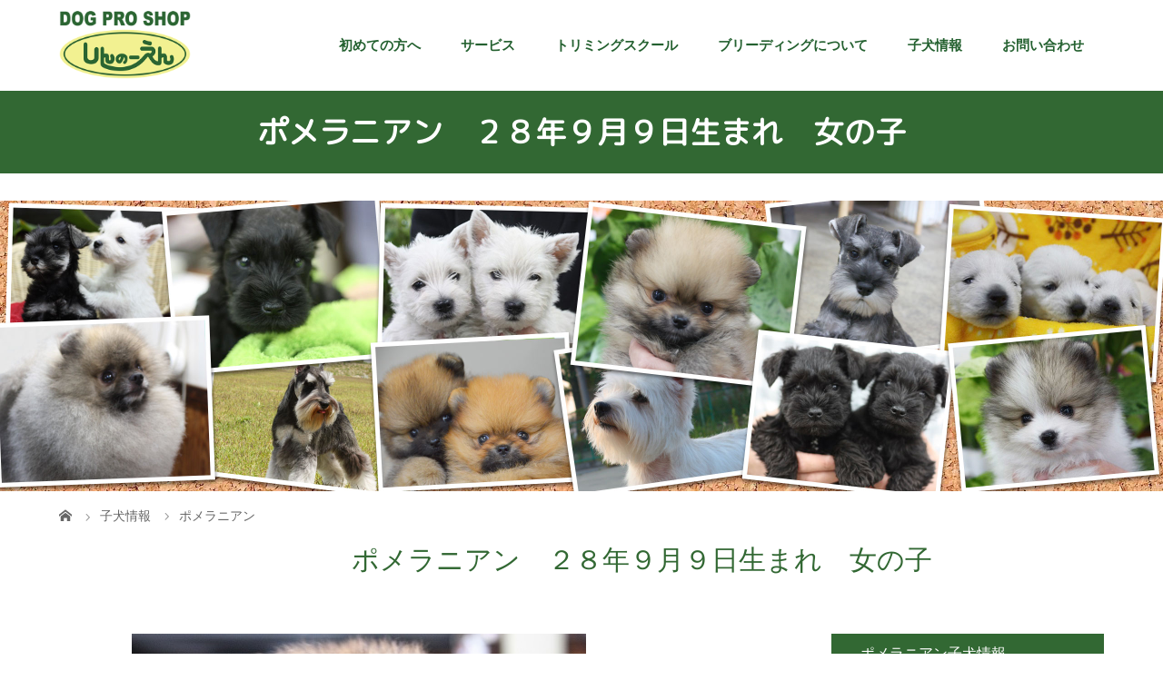

--- FILE ---
content_type: text/html; charset=UTF-8
request_url: https://shinno-en.com/pomeranian/121
body_size: 58225
content:
<!DOCTYPE html>
<html class="pc" lang="ja">
<head>
<meta charset="UTF-8">
<meta name="description" content="生年月日：２８年９月９日生まれ性別：女の子カラー：オレンジセーブルワクチン:１０月下旬予定コメント：きゅっと詰まったポメラニアンらしいお顔の可愛らしい性格の女の子です。姉妹で仲良く過ごしています。">
<meta name="viewport" content="width=device-width">
<title>ポメラニアン　２８年９月９日生まれ　女の子 | ポメラニアン、シュナウザー、ウエスティー等のブリーダー・トリミングサロン　しんのーえん　神奈川・厚木</title>
<!--[if lt IE 9]>
<script src="https://shinno-en.com/wp/wp-content/themes/shinno-en/js/html5.js"></script>
<![endif]-->
<meta name='robots' content='max-image-preview:large' />
<link rel='dns-prefetch' href='//www.google.com' />
<link rel="alternate" title="oEmbed (JSON)" type="application/json+oembed" href="https://shinno-en.com/wp-json/oembed/1.0/embed?url=https%3A%2F%2Fshinno-en.com%2Fpomeranian%2F121" />
<link rel="alternate" title="oEmbed (XML)" type="text/xml+oembed" href="https://shinno-en.com/wp-json/oembed/1.0/embed?url=https%3A%2F%2Fshinno-en.com%2Fpomeranian%2F121&#038;format=xml" />

<!-- SEO SIMPLE PACK 2.5.1 -->
<title>ポメラニアン　２８年９月９日生まれ　女の子 | ポメラニアン、シュナウザー、ウエスティー等のブリーダー・トリミングサロン　しんのーえん　神奈川・厚木</title>
<meta name="description" content="生年月日：２８年９月９日生まれ 性別：女の子 カラー：オレンジセーブル ワクチン:１０月下旬予定 コメント：きゅっと詰まったポメラニアンらしいお顔の可愛らしい性格の女の子です。 姉妹で仲良く過ごしています。 お問合せ番号：０９０９ＡＡ">
<link rel="canonical" href="https://shinno-en.com/pomeranian/121">
<meta property="og:locale" content="ja_JP">
<meta property="og:image" content="https://shinno-en.com/wp/wp-content/uploads/2016/10/EFBC99E69C88EFBC99E697A5E7949FE381BEE3828CE383A1E382B9.jpg">
<meta property="og:title" content="ポメラニアン　２８年９月９日生まれ　女の子 | ポメラニアン、シュナウザー、ウエスティー等のブリーダー・トリミングサロン　しんのーえん　神奈川・厚木">
<meta property="og:description" content="生年月日：２８年９月９日生まれ 性別：女の子 カラー：オレンジセーブル ワクチン:１０月下旬予定 コメント：きゅっと詰まったポメラニアンらしいお顔の可愛らしい性格の女の子です。 姉妹で仲良く過ごしています。 お問合せ番号：０９０９ＡＡ">
<meta property="og:url" content="https://shinno-en.com/pomeranian/121">
<meta property="og:site_name" content="ポメラニアン、シュナウザー、ウエスティー等のブリーダー・トリミングサロン　しんのーえん　神奈川・厚木">
<meta property="og:type" content="article">
<meta name="twitter:card" content="summary_large_image">
<!-- / SEO SIMPLE PACK -->

<style id='wp-img-auto-sizes-contain-inline-css' type='text/css'>
img:is([sizes=auto i],[sizes^="auto," i]){contain-intrinsic-size:3000px 1500px}
/*# sourceURL=wp-img-auto-sizes-contain-inline-css */
</style>
<link rel='stylesheet' id='sbi_styles-css' href='https://shinno-en.com/wp/wp-content/plugins/instagram-feed/css/sbi-styles.min.css?ver=6.6.1' type='text/css' media='all' />
<style id='wp-emoji-styles-inline-css' type='text/css'>

	img.wp-smiley, img.emoji {
		display: inline !important;
		border: none !important;
		box-shadow: none !important;
		height: 1em !important;
		width: 1em !important;
		margin: 0 0.07em !important;
		vertical-align: -0.1em !important;
		background: none !important;
		padding: 0 !important;
	}
/*# sourceURL=wp-emoji-styles-inline-css */
</style>
<style id='wp-block-library-inline-css' type='text/css'>
:root{--wp-block-synced-color:#7a00df;--wp-block-synced-color--rgb:122,0,223;--wp-bound-block-color:var(--wp-block-synced-color);--wp-editor-canvas-background:#ddd;--wp-admin-theme-color:#007cba;--wp-admin-theme-color--rgb:0,124,186;--wp-admin-theme-color-darker-10:#006ba1;--wp-admin-theme-color-darker-10--rgb:0,107,160.5;--wp-admin-theme-color-darker-20:#005a87;--wp-admin-theme-color-darker-20--rgb:0,90,135;--wp-admin-border-width-focus:2px}@media (min-resolution:192dpi){:root{--wp-admin-border-width-focus:1.5px}}.wp-element-button{cursor:pointer}:root .has-very-light-gray-background-color{background-color:#eee}:root .has-very-dark-gray-background-color{background-color:#313131}:root .has-very-light-gray-color{color:#eee}:root .has-very-dark-gray-color{color:#313131}:root .has-vivid-green-cyan-to-vivid-cyan-blue-gradient-background{background:linear-gradient(135deg,#00d084,#0693e3)}:root .has-purple-crush-gradient-background{background:linear-gradient(135deg,#34e2e4,#4721fb 50%,#ab1dfe)}:root .has-hazy-dawn-gradient-background{background:linear-gradient(135deg,#faaca8,#dad0ec)}:root .has-subdued-olive-gradient-background{background:linear-gradient(135deg,#fafae1,#67a671)}:root .has-atomic-cream-gradient-background{background:linear-gradient(135deg,#fdd79a,#004a59)}:root .has-nightshade-gradient-background{background:linear-gradient(135deg,#330968,#31cdcf)}:root .has-midnight-gradient-background{background:linear-gradient(135deg,#020381,#2874fc)}:root{--wp--preset--font-size--normal:16px;--wp--preset--font-size--huge:42px}.has-regular-font-size{font-size:1em}.has-larger-font-size{font-size:2.625em}.has-normal-font-size{font-size:var(--wp--preset--font-size--normal)}.has-huge-font-size{font-size:var(--wp--preset--font-size--huge)}.has-text-align-center{text-align:center}.has-text-align-left{text-align:left}.has-text-align-right{text-align:right}.has-fit-text{white-space:nowrap!important}#end-resizable-editor-section{display:none}.aligncenter{clear:both}.items-justified-left{justify-content:flex-start}.items-justified-center{justify-content:center}.items-justified-right{justify-content:flex-end}.items-justified-space-between{justify-content:space-between}.screen-reader-text{border:0;clip-path:inset(50%);height:1px;margin:-1px;overflow:hidden;padding:0;position:absolute;width:1px;word-wrap:normal!important}.screen-reader-text:focus{background-color:#ddd;clip-path:none;color:#444;display:block;font-size:1em;height:auto;left:5px;line-height:normal;padding:15px 23px 14px;text-decoration:none;top:5px;width:auto;z-index:100000}html :where(.has-border-color){border-style:solid}html :where([style*=border-top-color]){border-top-style:solid}html :where([style*=border-right-color]){border-right-style:solid}html :where([style*=border-bottom-color]){border-bottom-style:solid}html :where([style*=border-left-color]){border-left-style:solid}html :where([style*=border-width]){border-style:solid}html :where([style*=border-top-width]){border-top-style:solid}html :where([style*=border-right-width]){border-right-style:solid}html :where([style*=border-bottom-width]){border-bottom-style:solid}html :where([style*=border-left-width]){border-left-style:solid}html :where(img[class*=wp-image-]){height:auto;max-width:100%}:where(figure){margin:0 0 1em}html :where(.is-position-sticky){--wp-admin--admin-bar--position-offset:var(--wp-admin--admin-bar--height,0px)}@media screen and (max-width:600px){html :where(.is-position-sticky){--wp-admin--admin-bar--position-offset:0px}}

/*# sourceURL=wp-block-library-inline-css */
</style><style id='global-styles-inline-css' type='text/css'>
:root{--wp--preset--aspect-ratio--square: 1;--wp--preset--aspect-ratio--4-3: 4/3;--wp--preset--aspect-ratio--3-4: 3/4;--wp--preset--aspect-ratio--3-2: 3/2;--wp--preset--aspect-ratio--2-3: 2/3;--wp--preset--aspect-ratio--16-9: 16/9;--wp--preset--aspect-ratio--9-16: 9/16;--wp--preset--color--black: #000000;--wp--preset--color--cyan-bluish-gray: #abb8c3;--wp--preset--color--white: #ffffff;--wp--preset--color--pale-pink: #f78da7;--wp--preset--color--vivid-red: #cf2e2e;--wp--preset--color--luminous-vivid-orange: #ff6900;--wp--preset--color--luminous-vivid-amber: #fcb900;--wp--preset--color--light-green-cyan: #7bdcb5;--wp--preset--color--vivid-green-cyan: #00d084;--wp--preset--color--pale-cyan-blue: #8ed1fc;--wp--preset--color--vivid-cyan-blue: #0693e3;--wp--preset--color--vivid-purple: #9b51e0;--wp--preset--gradient--vivid-cyan-blue-to-vivid-purple: linear-gradient(135deg,rgb(6,147,227) 0%,rgb(155,81,224) 100%);--wp--preset--gradient--light-green-cyan-to-vivid-green-cyan: linear-gradient(135deg,rgb(122,220,180) 0%,rgb(0,208,130) 100%);--wp--preset--gradient--luminous-vivid-amber-to-luminous-vivid-orange: linear-gradient(135deg,rgb(252,185,0) 0%,rgb(255,105,0) 100%);--wp--preset--gradient--luminous-vivid-orange-to-vivid-red: linear-gradient(135deg,rgb(255,105,0) 0%,rgb(207,46,46) 100%);--wp--preset--gradient--very-light-gray-to-cyan-bluish-gray: linear-gradient(135deg,rgb(238,238,238) 0%,rgb(169,184,195) 100%);--wp--preset--gradient--cool-to-warm-spectrum: linear-gradient(135deg,rgb(74,234,220) 0%,rgb(151,120,209) 20%,rgb(207,42,186) 40%,rgb(238,44,130) 60%,rgb(251,105,98) 80%,rgb(254,248,76) 100%);--wp--preset--gradient--blush-light-purple: linear-gradient(135deg,rgb(255,206,236) 0%,rgb(152,150,240) 100%);--wp--preset--gradient--blush-bordeaux: linear-gradient(135deg,rgb(254,205,165) 0%,rgb(254,45,45) 50%,rgb(107,0,62) 100%);--wp--preset--gradient--luminous-dusk: linear-gradient(135deg,rgb(255,203,112) 0%,rgb(199,81,192) 50%,rgb(65,88,208) 100%);--wp--preset--gradient--pale-ocean: linear-gradient(135deg,rgb(255,245,203) 0%,rgb(182,227,212) 50%,rgb(51,167,181) 100%);--wp--preset--gradient--electric-grass: linear-gradient(135deg,rgb(202,248,128) 0%,rgb(113,206,126) 100%);--wp--preset--gradient--midnight: linear-gradient(135deg,rgb(2,3,129) 0%,rgb(40,116,252) 100%);--wp--preset--font-size--small: 13px;--wp--preset--font-size--medium: 20px;--wp--preset--font-size--large: 36px;--wp--preset--font-size--x-large: 42px;--wp--preset--spacing--20: 0.44rem;--wp--preset--spacing--30: 0.67rem;--wp--preset--spacing--40: 1rem;--wp--preset--spacing--50: 1.5rem;--wp--preset--spacing--60: 2.25rem;--wp--preset--spacing--70: 3.38rem;--wp--preset--spacing--80: 5.06rem;--wp--preset--shadow--natural: 6px 6px 9px rgba(0, 0, 0, 0.2);--wp--preset--shadow--deep: 12px 12px 50px rgba(0, 0, 0, 0.4);--wp--preset--shadow--sharp: 6px 6px 0px rgba(0, 0, 0, 0.2);--wp--preset--shadow--outlined: 6px 6px 0px -3px rgb(255, 255, 255), 6px 6px rgb(0, 0, 0);--wp--preset--shadow--crisp: 6px 6px 0px rgb(0, 0, 0);}:where(.is-layout-flex){gap: 0.5em;}:where(.is-layout-grid){gap: 0.5em;}body .is-layout-flex{display: flex;}.is-layout-flex{flex-wrap: wrap;align-items: center;}.is-layout-flex > :is(*, div){margin: 0;}body .is-layout-grid{display: grid;}.is-layout-grid > :is(*, div){margin: 0;}:where(.wp-block-columns.is-layout-flex){gap: 2em;}:where(.wp-block-columns.is-layout-grid){gap: 2em;}:where(.wp-block-post-template.is-layout-flex){gap: 1.25em;}:where(.wp-block-post-template.is-layout-grid){gap: 1.25em;}.has-black-color{color: var(--wp--preset--color--black) !important;}.has-cyan-bluish-gray-color{color: var(--wp--preset--color--cyan-bluish-gray) !important;}.has-white-color{color: var(--wp--preset--color--white) !important;}.has-pale-pink-color{color: var(--wp--preset--color--pale-pink) !important;}.has-vivid-red-color{color: var(--wp--preset--color--vivid-red) !important;}.has-luminous-vivid-orange-color{color: var(--wp--preset--color--luminous-vivid-orange) !important;}.has-luminous-vivid-amber-color{color: var(--wp--preset--color--luminous-vivid-amber) !important;}.has-light-green-cyan-color{color: var(--wp--preset--color--light-green-cyan) !important;}.has-vivid-green-cyan-color{color: var(--wp--preset--color--vivid-green-cyan) !important;}.has-pale-cyan-blue-color{color: var(--wp--preset--color--pale-cyan-blue) !important;}.has-vivid-cyan-blue-color{color: var(--wp--preset--color--vivid-cyan-blue) !important;}.has-vivid-purple-color{color: var(--wp--preset--color--vivid-purple) !important;}.has-black-background-color{background-color: var(--wp--preset--color--black) !important;}.has-cyan-bluish-gray-background-color{background-color: var(--wp--preset--color--cyan-bluish-gray) !important;}.has-white-background-color{background-color: var(--wp--preset--color--white) !important;}.has-pale-pink-background-color{background-color: var(--wp--preset--color--pale-pink) !important;}.has-vivid-red-background-color{background-color: var(--wp--preset--color--vivid-red) !important;}.has-luminous-vivid-orange-background-color{background-color: var(--wp--preset--color--luminous-vivid-orange) !important;}.has-luminous-vivid-amber-background-color{background-color: var(--wp--preset--color--luminous-vivid-amber) !important;}.has-light-green-cyan-background-color{background-color: var(--wp--preset--color--light-green-cyan) !important;}.has-vivid-green-cyan-background-color{background-color: var(--wp--preset--color--vivid-green-cyan) !important;}.has-pale-cyan-blue-background-color{background-color: var(--wp--preset--color--pale-cyan-blue) !important;}.has-vivid-cyan-blue-background-color{background-color: var(--wp--preset--color--vivid-cyan-blue) !important;}.has-vivid-purple-background-color{background-color: var(--wp--preset--color--vivid-purple) !important;}.has-black-border-color{border-color: var(--wp--preset--color--black) !important;}.has-cyan-bluish-gray-border-color{border-color: var(--wp--preset--color--cyan-bluish-gray) !important;}.has-white-border-color{border-color: var(--wp--preset--color--white) !important;}.has-pale-pink-border-color{border-color: var(--wp--preset--color--pale-pink) !important;}.has-vivid-red-border-color{border-color: var(--wp--preset--color--vivid-red) !important;}.has-luminous-vivid-orange-border-color{border-color: var(--wp--preset--color--luminous-vivid-orange) !important;}.has-luminous-vivid-amber-border-color{border-color: var(--wp--preset--color--luminous-vivid-amber) !important;}.has-light-green-cyan-border-color{border-color: var(--wp--preset--color--light-green-cyan) !important;}.has-vivid-green-cyan-border-color{border-color: var(--wp--preset--color--vivid-green-cyan) !important;}.has-pale-cyan-blue-border-color{border-color: var(--wp--preset--color--pale-cyan-blue) !important;}.has-vivid-cyan-blue-border-color{border-color: var(--wp--preset--color--vivid-cyan-blue) !important;}.has-vivid-purple-border-color{border-color: var(--wp--preset--color--vivid-purple) !important;}.has-vivid-cyan-blue-to-vivid-purple-gradient-background{background: var(--wp--preset--gradient--vivid-cyan-blue-to-vivid-purple) !important;}.has-light-green-cyan-to-vivid-green-cyan-gradient-background{background: var(--wp--preset--gradient--light-green-cyan-to-vivid-green-cyan) !important;}.has-luminous-vivid-amber-to-luminous-vivid-orange-gradient-background{background: var(--wp--preset--gradient--luminous-vivid-amber-to-luminous-vivid-orange) !important;}.has-luminous-vivid-orange-to-vivid-red-gradient-background{background: var(--wp--preset--gradient--luminous-vivid-orange-to-vivid-red) !important;}.has-very-light-gray-to-cyan-bluish-gray-gradient-background{background: var(--wp--preset--gradient--very-light-gray-to-cyan-bluish-gray) !important;}.has-cool-to-warm-spectrum-gradient-background{background: var(--wp--preset--gradient--cool-to-warm-spectrum) !important;}.has-blush-light-purple-gradient-background{background: var(--wp--preset--gradient--blush-light-purple) !important;}.has-blush-bordeaux-gradient-background{background: var(--wp--preset--gradient--blush-bordeaux) !important;}.has-luminous-dusk-gradient-background{background: var(--wp--preset--gradient--luminous-dusk) !important;}.has-pale-ocean-gradient-background{background: var(--wp--preset--gradient--pale-ocean) !important;}.has-electric-grass-gradient-background{background: var(--wp--preset--gradient--electric-grass) !important;}.has-midnight-gradient-background{background: var(--wp--preset--gradient--midnight) !important;}.has-small-font-size{font-size: var(--wp--preset--font-size--small) !important;}.has-medium-font-size{font-size: var(--wp--preset--font-size--medium) !important;}.has-large-font-size{font-size: var(--wp--preset--font-size--large) !important;}.has-x-large-font-size{font-size: var(--wp--preset--font-size--x-large) !important;}
/*# sourceURL=global-styles-inline-css */
</style>

<style id='classic-theme-styles-inline-css' type='text/css'>
/*! This file is auto-generated */
.wp-block-button__link{color:#fff;background-color:#32373c;border-radius:9999px;box-shadow:none;text-decoration:none;padding:calc(.667em + 2px) calc(1.333em + 2px);font-size:1.125em}.wp-block-file__button{background:#32373c;color:#fff;text-decoration:none}
/*# sourceURL=/wp-includes/css/classic-themes.min.css */
</style>
<link rel='stylesheet' id='jquery-ui-dialog-min-css-css' href='https://shinno-en.com/wp/wp-includes/css/jquery-ui-dialog.min.css?ver=6.9' type='text/css' media='all' />
<link rel='stylesheet' id='contact-form-7-css' href='https://shinno-en.com/wp/wp-content/plugins/contact-form-7/includes/css/styles.css?ver=5.6.3' type='text/css' media='all' />
<link rel='stylesheet' id='contact-form-7-confirm-plus-css' href='https://shinno-en.com/wp/wp-content/plugins/confirm-plus-contact-form-7/assets/css/styles.css?ver=20220917_022716' type='text/css' media='all' />
<link rel='stylesheet' id='amebawhatsnew-css-css' href='https://shinno-en.com/wp/wp-content/plugins/whats-new-for-ameba-blog/css/ameba-whats-new.css?ver=6.9' type='text/css' media='all' />
<link rel='stylesheet' id='wpcf7-redirect-script-frontend-css' href='https://shinno-en.com/wp/wp-content/plugins/wpcf7-redirect/build/css/wpcf7-redirect-frontend.min.css?ver=6.9' type='text/css' media='all' />
<link rel='stylesheet' id='parent-style-css' href='https://shinno-en.com/wp/wp-content/themes/shinno-en/style.css?ver=6.9' type='text/css' media='all' />
<link rel='stylesheet' id='story-slick-css' href='https://shinno-en.com/wp/wp-content/themes/shinno-en/css/slick.css?ver=6.9' type='text/css' media='all' />
<link rel='stylesheet' id='story-slick-theme-css' href='https://shinno-en.com/wp/wp-content/themes/shinno-en/css/slick-theme.css?ver=6.9' type='text/css' media='all' />
<link rel='stylesheet' id='story-style-css' href='https://shinno-en.com/wp/wp-content/themes/shinno-en-child/style.css?ver=1.9.1' type='text/css' media='all' />
<link rel='stylesheet' id='story-responsive-css' href='https://shinno-en.com/wp/wp-content/themes/shinno-en/responsive.css?ver=1.9.1' type='text/css' media='all' />
<link rel='stylesheet' id='story-footer-bar-css' href='https://shinno-en.com/wp/wp-content/themes/shinno-en/css/footer-bar.css?ver=1.9.1' type='text/css' media='all' />
<script type="text/javascript" src="https://shinno-en.com/wp/wp-includes/js/jquery/jquery.min.js?ver=3.7.1" id="jquery-core-js"></script>
<script type="text/javascript" src="https://shinno-en.com/wp/wp-includes/js/jquery/jquery-migrate.min.js?ver=3.4.1" id="jquery-migrate-js"></script>
<script type="text/javascript" src="https://shinno-en.com/wp/wp-content/themes/shinno-en/js/slick.min.js?ver=1.9.1" id="story-slick-js"></script>
<script type="text/javascript" src="https://shinno-en.com/wp/wp-content/themes/shinno-en/js/functions.js?ver=1.9.1" id="story-script-js"></script>
<script type="text/javascript" src="https://shinno-en.com/wp/wp-content/themes/shinno-en/js/responsive.js?ver=1.9.1" id="story-responsive-js"></script>
<link rel="https://api.w.org/" href="https://shinno-en.com/wp-json/" /><link rel="alternate" title="JSON" type="application/json" href="https://shinno-en.com/wp-json/wp/v2/posts/121" /><link rel="EditURI" type="application/rsd+xml" title="RSD" href="https://shinno-en.com/wp/xmlrpc.php?rsd" />
<meta name="generator" content="WordPress 6.9" />
<link rel='shortlink' href='https://shinno-en.com/?p=121' />
<style type="text/css">

</style>
<link rel="icon" href="https://shinno-en.com/wp/wp-content/uploads/2022/05/cropped-fav_new2-32x32.jpg" sizes="32x32" />
<link rel="icon" href="https://shinno-en.com/wp/wp-content/uploads/2022/05/cropped-fav_new2-192x192.jpg" sizes="192x192" />
		<style type="text/css" id="wp-custom-css">
			.two_column{
		display: flex;
	justify-content : space-between
		
		}
		.two_column_box_right{
			margin-left: 30px;
			width:30%
		}

.two_column_box_left
{
	width:70%;
}
		
		@media screen and (max-width:768px) { 
		.two_column{
		display: inherit;
		}
			
					.two_column_box_right{
			margin-left: 0
		}
			
			.two_column_box_right,.two_column_box_left{
				width:100%;
			}
}



.res-table th{
	white-space:nowrap
}

@media screen and (max-width:500px) { 
	.res-table ,.res-table th,.res-table td{
			display: block;
			width: 100%;
		}
		
	.res-table{
		border-bottom:solid 1px #cccccc
	}
.res-table th,.res-table td{
			border-bottom: none
		}
}

.header_sp_view{
	display:none
}

@media screen and (max-width:500px) { 
	.header_pc_view{
		display:none;
	}
	.header_sp_view{
	display:block
}
}

.category-pomeranian .archive-title{
	display:none
}

.category-westie-schnauzer .archive-title{
	display:none
}
.line_bar {
padding-left: 0!important;
}

.insta{
	max-width:80%;
	height:auto;
	margin-left:auto;
	margin-right:auto;
margin-top:100px

}

.insta_logo{
	width:230px;
	margin-left:auto;
	margin-right:auto;
	margin-bottom:-80px;
	margin-top:80px;
}
		</style>
		<style>
.content02-button:hover, .button a:hover, .global-nav .sub-menu a:hover, .content02-button:hover, .footer-bar01, .copyright, .nav-links02-previous a, .nav-links02-next a, .pagetop a, #submit_comment:hover, .page-links a:hover, .page-links > span, .pw_form input[type="submit"]:hover, .post-password-form input[type="submit"]:hover { 
	background: #326833; 
}
.pb_slider .slick-prev:active, .pb_slider .slick-prev:focus, .pb_slider .slick-prev:hover {
	background: #326833 url(https://shinno-en.com/wp/wp-content/themes/shinno-en/pagebuilder/assets/img/slider_arrow1.png) no-repeat 23px; 
}
.pb_slider .slick-next:active, .pb_slider .slick-next:focus, .pb_slider .slick-next:hover {
	background: #326833 url(https://shinno-en.com/wp/wp-content/themes/shinno-en/pagebuilder/assets/img/slider_arrow2.png) no-repeat 25px 23px; 
}
#comment_textarea textarea:focus, #guest_info input:focus, #comment_textarea textarea:focus { 
	border: 1px solid #326833; 
}
.archive-title, .article01-title a, .article02-title a, .article03-title, .article03-category-item:hover, .article05-category-item:hover, .article04-title, .article05-title, .article06-title, .article06-category-item:hover, .column-layout01-title, .column-layout01-title, .column-layout02-title, .column-layout03-title, .column-layout04-title, .column-layout05-title, .column-layout02-title, .column-layout03-title, .column-layout04-title, .column-layout05-title, .content01-title, .content02-button, .content03-title, .content04-title, .footer-gallery-title, .global-nav a:hover,  .global-nav .current-menu-item > a, .headline-primary, .nav-links01-previous a:hover, .nav-links01-next a:hover, .post-title, .styled-post-list1-title:hover, .top-slider-content-inner:after, .breadcrumb a:hover, .article07-title, .post-category a:hover, .post-meta-box a:hover, .post-content a, .color_headline, .custom-html-widget a {
color: #326833;
}
.content02, .gallery01 .slick-arrow:hover, .global-nav .sub-menu a, .headline-bar, .nav-links02-next a:hover, .nav-links02-previous a:hover, .pagetop a:hover, .top-slider-nav li.active a, .top-slider-nav li:hover a {
background: #326833;
}
.social-nav-item a:hover:before {
color: #326833;
}
.article01-title a:hover, .article02-title a:hover, .article03 a:hover .article03-title, .article04 a:hover .article04-title, .article07 a:hover .article07-title, .post-content a:hover, .headline-link:hover, .custom-html-widget a:hover {
	color: #326833;
}
@media only screen and (max-width: 991px) {
	.copyright {
		background: #326833;
	}
}
@media only screen and (max-width: 1200px) {
	.global-nav a, .global-nav a:hover {
		background: #326833;
	}
	.global-nav .sub-menu a {
		background: #326833;
	}
}
.headline-font-type {
font-family: "Times New Roman", "游明朝", "Yu Mincho", "游明朝体", "YuMincho", "ヒラギノ明朝 Pro W3", "Hiragino Mincho Pro", "HiraMinProN-W3", "HGS明朝E", "ＭＳ Ｐ明朝", "MS PMincho", serif; font-weight: 500;
}
.thumbnail03 {
background: #FFFFFF;
}
a:hover .thumbnail03 img, .thumbnail03 img:hover {
opacity: 0.5;
}
.global-nav > ul > li > a {
color: #666666;
}
.article06 a:hover:before {
background: rgba(255, 255, 255, 0.9);
}
.footer-nav-wrapper:before {
background-color: rgba(36, 97, 48, 0.8);
}
</style>

<link rel="apple-touch-icon" href="https://shinno-en.com/wp/wp-content/uploads/2022/05/webclip_icon.jpg
">
<link href="https://fonts.googleapis.com/css?family=M+PLUS+Rounded+1c" rel="stylesheet">
</head>
<body data-rsssl=1 class="wp-singular post-template-default single single-post postid-121 single-format-standard wp-theme-shinno-en wp-child-theme-shinno-en-child font-type2">
<header class="header">
	<div class="header-bar " style="background-color: #FFFFFF; color: #666666;">
		<div class="header-bar-inner inner">
			<div class="logo logo-image"><a href="https://shinno-en.com/" data-label="ポメラニアン、シュナウザー、ウエスティー等のブリーダー・トリミングサロン　しんのーえん　神奈川・厚木"><img class="h_logo" src="https://shinno-en.com/wp/wp-content/uploads/2022/05/logo.png" alt="ポメラニアン、シュナウザー、ウエスティー等のブリーダー・トリミングサロン　しんのーえん　神奈川・厚木"></a></div>
			<a href="#" id="global-nav-button" class="global-nav-button"></a>
			<nav id="global-nav" class="global-nav"><ul id="menu-navigation" class="menu"><li id="menu-item-1130" class="menu-item menu-item-type-post_type menu-item-object-page menu-item-1130"><a href="https://shinno-en.com/about"><span></span>初めての方へ</a></li>
<li id="menu-item-1061" class="menu-item menu-item-type-custom menu-item-object-custom menu-item-has-children menu-item-1061"><a><span></span>サービス</a>
<ul class="sub-menu">
	<li id="menu-item-1103" class="menu-item menu-item-type-post_type menu-item-object-page menu-item-1103"><a href="https://shinno-en.com/trimming-salon"><span></span>トリミングサロン</a></li>
	<li id="menu-item-1102" class="menu-item menu-item-type-post_type menu-item-object-page menu-item-1102"><a href="https://shinno-en.com/dog-hotel"><span></span>ドッグホテル</a></li>
	<li id="menu-item-1101" class="menu-item menu-item-type-post_type menu-item-object-page menu-item-1101"><a href="https://shinno-en.com/training"><span></span>しつけ</a></li>
	<li id="menu-item-1100" class="menu-item menu-item-type-post_type menu-item-object-page menu-item-1100"><a href="https://shinno-en.com/kouhai"><span></span>交配</a></li>
</ul>
</li>
<li id="menu-item-1232" class="menu-item menu-item-type-post_type menu-item-object-page menu-item-1232"><a href="https://shinno-en.com/trimming-school"><span></span>トリミングスクール</a></li>
<li id="menu-item-1337" class="menu-item menu-item-type-post_type menu-item-object-page menu-item-1337"><a href="https://shinno-en.com/breeding"><span></span>ブリーディングについて</a></li>
<li id="menu-item-1155" class="menu-item menu-item-type-custom menu-item-object-custom menu-item-has-children menu-item-1155"><a href="https://shinno-en.com/info"><span></span>子犬情報</a>
<ul class="sub-menu">
	<li id="menu-item-1156" class="menu-item menu-item-type-custom menu-item-object-custom menu-item-1156"><a href="https://shinno-en.com/category/pomeranian"><span></span>ポメラニアン</a></li>
	<li id="menu-item-1157" class="menu-item menu-item-type-custom menu-item-object-custom menu-item-1157"><a href="https://shinno-en.com/category/westie-schnauzer"><span></span>ウェスティー・シュナウザー</a></li>
</ul>
</li>
<li id="menu-item-1392" class="menu-item menu-item-type-post_type menu-item-object-page menu-item-1392"><a href="https://shinno-en.com/contact"><span></span>お問い合わせ</a></li>
</ul></nav>		</div>
		
	</div>
				<div class="line_bar">ポメラニアン　２８年９月９日生まれ　女の子</div>
		
		<div class="common_header header_pc_view"><img src="https://shinno-en.com/wp/wp-content/uploads/2022/09/pc_headaer-common0903.jpg"></div>
		
		<div class="common_header header_sp_view"><img src="https://shinno-en.com/wp/wp-content/uploads/2022/09/sp_headaer-common0903.jpg"></div>
			
	<div class="signage" style="background-image: url();">
		<div class="signage-content" style="text-shadow: 2px 2px 2px #888888">
			<h1 class="signage-title headline-font-type" style="color: #FFFFFF; font-size: 50px;"></h1>
			<p class="signage-title-sub" style="color: #FFFFFF; font-size: 16px;"></p>
		</div>
	</div>
	<div class="breadcrumb-wrapper">
		<ul class="breadcrumb inner" itemscope itemtype="http://schema.org/BreadcrumbList">
			<li class="home" itemprop="itemListElement" itemscope itemtype="http://schema.org/ListItem">
				<a href="https://shinno-en.com/" itemprop="item">
					<span itemprop="name">HOME</span>
				</a>
				<meta itemprop="position" content="1" />
			</li>
						<li itemprop="itemListElement" itemscope itemtype="http://schema.org/ListItem">
				<a href="https://shinno-en.com/info" itemprop="item">
					<span itemprop="name">子犬情報</span>
				</a>
				<meta itemprop="position" content="2" />
			</li>
			<li itemprop="itemListElement" itemscope itemtype="http://schema.org/ListItem">
							<a href="https://shinno-en.com/category/pomeranian" itemscope itemtype="http://schema.org/Thing" itemprop="item">
					<span itemprop="name">ポメラニアン</span>
				</a>
							<meta itemprop="position" content="3" />
			</li>
								</ul>
	</div>
		

</header>
<div class="main">
	<div class="inner">
		<div class="post-header">
			<h1 class="post-title headline-font-type" style="font-size: 30px;">ポメラニアン　２８年９月９日生まれ　女の子</h1>
		</div>
		<div class="clearfix">
			<div class="primary fleft">
				<div class="post-content" style="font-size: 15px;">
<p><img fetchpriority="high" decoding="async" alt="９月９日生まれメス.JPG" src="https://shinno-en.com/wp/wp-content/uploads/2022/05/%EF%BC%99%E6%9C%88%EF%BC%99%E6%97%A5%E7%94%9F%E3%81%BE%E3%82%8C%E3%83%A1%E3%82%B9.JPG" width="500" height="333" class="mt-image-none" /></p>
</p>
<p>生年月日：２８年９月９日生まれ</p>
<p>性別：女の子</p>
<p>カラー：オレンジセーブル</p>
<p>ワクチン:１０月下旬予定</p>
<p>コメント：きゅっと詰まったポメラニアンらしいお顔の可愛らしい性格の女の子です。</p>
<p>姉妹で仲良く過ごしています。</p>
<p>お問合せ番号：０９０９ＡＡ</p></p>
				</div>
				<!-- banner1 -->
				<div class="single_share clearfix" id="single_share_bottom">
<div class="share-type1 share-btm">
 
	<div class="sns mt10">
		<ul class="type1 clearfix">
			<li class="twitter">
				<a href="http://twitter.com/share?text=%E3%83%9D%E3%83%A1%E3%83%A9%E3%83%8B%E3%82%A2%E3%83%B3%E3%80%80%EF%BC%92%EF%BC%98%E5%B9%B4%EF%BC%99%E6%9C%88%EF%BC%99%E6%97%A5%E7%94%9F%E3%81%BE%E3%82%8C%E3%80%80%E5%A5%B3%E3%81%AE%E5%AD%90&url=https%3A%2F%2Fshinno-en.com%2Fpomeranian%2F121&via=&tw_p=tweetbutton&related=" onclick="javascript:window.open(this.href, '', 'menubar=no,toolbar=no,resizable=yes,scrollbars=yes,height=400,width=600');return false;"><i class="icon-twitter"></i><span class="ttl">Tweet</span><span class="share-count"></span></a>
			</li>
			<li class="facebook">
				<a href="//www.facebook.com/sharer/sharer.php?u=https://shinno-en.com/pomeranian/121&amp;t=%E3%83%9D%E3%83%A1%E3%83%A9%E3%83%8B%E3%82%A2%E3%83%B3%E3%80%80%EF%BC%92%EF%BC%98%E5%B9%B4%EF%BC%99%E6%9C%88%EF%BC%99%E6%97%A5%E7%94%9F%E3%81%BE%E3%82%8C%E3%80%80%E5%A5%B3%E3%81%AE%E5%AD%90" class="facebook-btn-icon-link" target="blank" rel="nofollow"><i class="icon-facebook"></i><span class="ttl">Share</span><span class="share-count"></span></a>
			</li>
		</ul>
	</div>
</div>
				</div>
				<!-- banner2 -->
			</div>
		<div class="secondary fright">
<style>.rpwe-block ul{
list-style: none !important;
margin-left: 0 !important;
padding-left: 0 !important;
}

.rpwe-block li{
border-bottom: 1px solid #eee;
margin-bottom: 10px;
padding-bottom: 10px;
list-style-type: none;
}

.rpwe-block a{
display: inline !important;
text-decoration: none;
}

.rpwe-block h3{
background: none !important;
clear: none;
margin-bottom: 0 !important;
margin-top: 0 !important;
font-weight: 400;
font-size: 12px !important;
line-height: 1.5em;
}

.rpwe-thumb{
box-shadow: none !important;
margin: 2px 10px 2px 0;
padding: 3px !important;
width:150px;
heigt:99px
}

.rpwe-summary{
font-size: 12px;
}

.rpwe-time{
color: #bbb;
font-size: 11px;
}

.rpwe-comment{
color: #bbb;
font-size: 11px;
padding-left: 5px;
}

.rpwe-alignleft{
display: inline;
float: left;
}

.rpwe-alignright{
display: inline;
float: right;
}

.rpwe-aligncenter{
display: block;
margin-left: auto;
margin-right: auto;
}

.rpwe-clearfix:before,
.rpwe-clearfix:after{
content: "";
display: table !important;
}

.rpwe-clearfix:after{
clear: both;
}

.rpwe-clearfix{
zoom: 1;
}
</style><div class="side_widget clearfix rpwe_widget recent-posts-extended" id="rpwe_widget-2">
<h4 class="headline-bar">ポメラニアン子犬情報</h4><div  class="rpwe-block "><ul class="rpwe-ul"><li class="rpwe-li rpwe-clearfix"><a class="rpwe-img" href="https://shinno-en.com/pomeranian/2617"><img class="rpwe-alignleft rpwe-thumb" src="https://shinno-en.com/wp/wp-content/uploads/2025/08/image1-1-500x331.jpeg" alt="ポメラニアン" height="331" width="500"></a><h3 class="rpwe-title"><a href="https://shinno-en.com/pomeranian/2617" title="Permalink to ポメラニアン" rel="bookmark">ポメラニアン</a></h3><div class="rpwe-summary">生年月日：２０２５年７月１３日生まれ 性別：男の子・女の子・女の子 カラー：男の &hellip;</div></li><li class="rpwe-li rpwe-clearfix"><a class="rpwe-img" href="https://shinno-en.com/pomeranian/2587" rel="bookmark"><img class="rpwe-alignleft rpwe-thumb rpwe-default-thumb" src="https://shinno-en.com/wp/wp-content/uploads/2022/05/no-image-800%C3%97530.jpg" alt="ポメラニアン" width="500" height="331"></a><h3 class="rpwe-title"><a href="https://shinno-en.com/pomeranian/2587" title="Permalink to ポメラニアン" rel="bookmark">ポメラニアン</a></h3><div class="rpwe-summary">　 生年月日：２０２５年２月１９日生まれ 性別：男の子 カラー：オレンジ ワクチ &hellip;</div></li><li class="rpwe-li rpwe-clearfix"><a class="rpwe-img" href="https://shinno-en.com/pomeranian/2568"><img width="400" height="316" src="https://shinno-en.com/wp/wp-content/uploads/2025/02/IMG_6140.jpeg" class="rpwe-alignleft rpwe-thumb the-post-thumbnail wp-post-image" alt="ポメラニアン　０２" decoding="async" /></a><h3 class="rpwe-title"><a href="https://shinno-en.com/pomeranian/2568" title="Permalink to ポメラニアン　０２" rel="bookmark">ポメラニアン　０２</a></h3><div class="rpwe-summary">生年月日：2024年12月26日生まれ 性別：女の子 カラー：オレンジ ワクチン &hellip;</div></li><li class="rpwe-li rpwe-clearfix"><a class="rpwe-img" href="https://shinno-en.com/pomeranian/2565"><img width="359" height="331" src="https://shinno-en.com/wp/wp-content/uploads/2025/02/IMG_6144.jpeg" class="rpwe-alignleft rpwe-thumb the-post-thumbnail wp-post-image" alt="ポメラニアン　０１" decoding="async" /></a><h3 class="rpwe-title"><a href="https://shinno-en.com/pomeranian/2565" title="Permalink to ポメラニアン　０１" rel="bookmark">ポメラニアン　０１</a></h3><div class="rpwe-summary">生年月日：2024年12月26日生まれ 性別：女の子 カラー：オレンジセーブル  &hellip;</div></li></ul></div><!-- Generated by http://wordpress.org/plugins/recent-posts-widget-extended/ --></div>
<style>.rpwe-block ul{
list-style: none !important;
margin-left: 0 !important;
padding-left: 0 !important;
}

.rpwe-block li{
border-bottom: 1px solid #eee;
margin-bottom: 10px;
padding-bottom: 10px;
list-style-type: none;
}

.rpwe-block a{
display: inline !important;
text-decoration: none;
}

.rpwe-block h3{
background: none !important;
clear: none;
margin-bottom: 0 !important;
margin-top: 0 !important;
font-weight: 400;
font-size: 12px !important;
line-height: 1.5em;
}

.rpwe-thumb{
box-shadow: none !important;
margin: 2px 10px 2px 0;
padding: 3px !important;
width:150px;
heigt:99px
}

.rpwe-summary{
font-size: 12px;
}

.rpwe-time{
color: #bbb;
font-size: 11px;
}

.rpwe-comment{
color: #bbb;
font-size: 11px;
padding-left: 5px;
}

.rpwe-alignleft{
display: inline;
float: left;
}

.rpwe-alignright{
display: inline;
float: right;
}

.rpwe-aligncenter{
display: block;
margin-left: auto;
margin-right: auto;
}

.rpwe-clearfix:before,
.rpwe-clearfix:after{
content: "";
display: table !important;
}

.rpwe-clearfix:after{
clear: both;
}

.rpwe-clearfix{
zoom: 1;
}
</style><div class="side_widget clearfix rpwe_widget recent-posts-extended" id="rpwe_widget-4">
<h4 class="headline-bar">ウェスティー・シュナウザー子犬情報</h4><div  class="rpwe-block "><ul class="rpwe-ul"><li class="rpwe-li rpwe-clearfix"><a class="rpwe-img" href="https://shinno-en.com/westie-schnauzer/2656"><img class="rpwe-alignleft rpwe-thumb" src="https://shinno-en.com/wp/wp-content/uploads/2025/12/d875be8e7427523676cb8b1f2c374d4b-500x331.jpeg" alt="ウエストハイランドホワイトテリア" height="331" width="500"></a><h3 class="rpwe-title"><a href="https://shinno-en.com/westie-schnauzer/2656" title="Permalink to ウエストハイランドホワイトテリア" rel="bookmark">ウエストハイランドホワイトテリア</a></h3><div class="rpwe-summary">犬種：ウエストハイランドホワイトテリア 生年月日：２０２５年１２月９日生まれ 性 &hellip;</div></li><li class="rpwe-li rpwe-clearfix"><a class="rpwe-img" href="https://shinno-en.com/westie-schnauzer/2654" rel="bookmark"><img class="rpwe-alignleft rpwe-thumb rpwe-default-thumb" src="https://shinno-en.com/wp/wp-content/uploads/2022/05/no-image-800%C3%97530.jpg" alt="ミニチュアシュナウザー　" width="500" height="331"></a><h3 class="rpwe-title"><a href="https://shinno-en.com/westie-schnauzer/2654" title="Permalink to ミニチュアシュナウザー　" rel="bookmark">ミニチュアシュナウザー　</a></h3><div class="rpwe-summary">&nbsp; 犬種：ミニチュアシュナウザー 生年月日：２０２５年１０月２５日生ま &hellip;</div></li><li class="rpwe-li rpwe-clearfix"><a class="rpwe-img" href="https://shinno-en.com/westie-schnauzer/2639"><img class="rpwe-alignleft rpwe-thumb" src="https://shinno-en.com/wp/wp-content/uploads/2025/10/IMG_6901-500x331.jpeg" alt="ミニチュアシュナウザー" height="331" width="500"></a><h3 class="rpwe-title"><a href="https://shinno-en.com/westie-schnauzer/2639" title="Permalink to ミニチュアシュナウザー" rel="bookmark">ミニチュアシュナウザー</a></h3><div class="rpwe-summary">犬種：ミニチュアシュナウザー 生年月日：２０２５年１０月４日生まれ 性別：女の子 &hellip;</div></li><li class="rpwe-li rpwe-clearfix"><a class="rpwe-img" href="https://shinno-en.com/westie-schnauzer/2626" rel="bookmark"><img class="rpwe-alignleft rpwe-thumb rpwe-default-thumb" src="https://shinno-en.com/wp/wp-content/uploads/2022/05/no-image-800%C3%97530.jpg" alt="ミニチュアシュナウザー" width="500" height="331"></a><h3 class="rpwe-title"><a href="https://shinno-en.com/westie-schnauzer/2626" title="Permalink to ミニチュアシュナウザー" rel="bookmark">ミニチュアシュナウザー</a></h3><div class="rpwe-summary">&nbsp; 犬種：ミニチュアシュナウザー 生年月日：２０２５年９月１日生まれ  &hellip;</div></li></ul></div><!-- Generated by http://wordpress.org/plugins/recent-posts-widget-extended/ --></div>
<style>.rpwe-block ul{
list-style: none !important;
margin-left: 0 !important;
padding-left: 0 !important;
}

.rpwe-block li{
border-bottom: 1px solid #eee;
margin-bottom: 10px;
padding-bottom: 10px;
list-style-type: none;
}

.rpwe-block a{
display: inline !important;
text-decoration: none;
}

.rpwe-block h3{
background: none !important;
clear: none;
margin-bottom: 0 !important;
margin-top: 0 !important;
font-weight: 400;
font-size: 13px !important;
line-height: 1.5em;
}

.rpwe-thumb{
border: none !important;
box-shadow: none !important;
margin: 2px 10px 2px 0;
padding: 3px !important;
}

.rpwe-summary{
font-size: 13px;
}

.rpwe-time{
color: #bbb;
font-size: 11px;
}

.rpwe-comment{
color: #bbb;
font-size: 11px;
padding-left: 5px;
}

.rpwe-alignleft{
display: inline;
float: left;
}

.rpwe-alignright{
display: inline;
float: right;
}

.rpwe-aligncenter{
display: block;
margin-left: auto;
margin-right: auto;
}

.rpwe-clearfix:before,
.rpwe-clearfix:after{
content: "";
display: table !important;
}

.rpwe-clearfix:after{
clear: both;
}

.rpwe-clearfix{
zoom: 1;
}
</style><div class="side_widget clearfix rpwe_widget recent-posts-extended" id="rpwe_widget-9">
<h4 class="headline-bar">新着情報</h4><div  class="rpwe-block "><ul class="rpwe-ul"><li class="rpwe-li rpwe-clearfix"><time class="rpwe-time published" datetime="2025-05-01T12:17:08+09:00">2025-05-01</time><h3 class="rpwe-title"><a href="https://shinno-en.com/news/2600" title="Permalink to ２０２５年５月より　スタンプ対象の変更　お知らせ" rel="bookmark">２０２５年５月より　スタンプ対象の変更　お知らせ</a></h3></li><li class="rpwe-li rpwe-clearfix"><time class="rpwe-time published" datetime="2023-10-31T12:28:46+09:00">2023-10-31</time><h3 class="rpwe-title"><a href="https://shinno-en.com/news/2403" title="Permalink to ２０２４年１月より料金前払い式へ変更となります。" rel="bookmark">２０２４年１月より料金前払い式へ変更となります。</a></h3></li><li class="rpwe-li rpwe-clearfix"><time class="rpwe-time published" datetime="2022-04-26T02:38:14+09:00">2022-04-26</time><h3 class="rpwe-title"><a href="https://shinno-en.com/news/1035" title="Permalink to ドッグホテル料金変更のお知らせ。" rel="bookmark">ドッグホテル料金変更のお知らせ。</a></h3></li></ul></div><!-- Generated by http://wordpress.org/plugins/recent-posts-widget-extended/ --></div>
<div class="side_widget clearfix widget_text" id="text-2">
<h4 class="headline-bar">ブログ</h4>			<div class="textwidget"><ul class="ameba-whats-new"><li><p class="ameba-whats-new-date">2026-01-20</p><a href="https://ameblo.jp/shinno-en/entry-12954018543.html"target="_blank">ウエスティ男の子　シャンプーした後は爆睡☆彡</a></li><li><p class="ameba-whats-new-date">2026-01-01</p><a href="https://ameblo.jp/shinno-en/entry-12951975687.html"target="_blank">新年あけましてあめでとうございます♪</a></li><li><p class="ameba-whats-new-date">2025-12-17</p><a href="https://ameblo.jp/shinno-en/entry-12950380374.html"target="_blank">ウエストハイランドホワイトテリア　出産情報♪</a></li></ul>
</div>
		</div>
		</div>
		</div>
	</div>
</div>

<div class="contact-banner_pc top70"><a href="https://shinno-en.com/contact"><img src="https://shinno-en.com/wp/wp-content/uploads/2022/05/contact-pc.jpg" alt=""/></a></div>
	<div class="contact-banner_sp top40"><a href="https://shinno-en.com/contact"><img src="https://shinno-en.com/wp/wp-content/uploads/2022/05/contact-sp.jpg" alt=""/></a></div>

<div class="shinno-en-footer-logo"><a href="https://shinno-en.com/"><img src="https://shinno-en.com/wp/wp-content/uploads/2022/05/footer-logo.jpg" alt=""/></a></div>

<div class="footer-address"><p>神奈川県厚木市愛甲1907<br>
  TEL.046-227-6551<br>
  （小田急線小田原方面愛甲石田駅から徒歩13分）</p>
</div>

<div class="gaikan-map">
  <div class="gaikan-map_box"><img src="https://shinno-en.com/wp/wp-content/uploads/2022/05/gaikan.jpg" alt=""/></div>
  <div class="gaikan-map_box"><img src="https://shinno-en.com/wp/wp-content/uploads/2022/05/top-map.jpg" alt=""/></div>
</div>

<footer class="footer">
	<section class="footer-gallery">
		<h2 class="footer-gallery-title headline-font-type" style="font-size: 40px;"></h2>
		<div class="footer-gallery-slider">
		</div>
	</section>
	<div class="footer-nav-wrapper" style="background-image: url();">
		<div class="footer-nav inner">
			<div class="footer-nav-inner">
<div class="footer-widget clearfix widget_nav_menu" id="nav_menu-2">
<div class="menu-footer1-container"><ul id="menu-footer1" class="menu"><li id="menu-item-1246" class="menu-item menu-item-type-custom menu-item-object-custom menu-item-1246"><a href="https://shinno-en.com/wp">HOME</a></li>
<li id="menu-item-1245" class="menu-item menu-item-type-post_type menu-item-object-page menu-item-1245"><a href="https://shinno-en.com/about">初めての方へ</a></li>
<li id="menu-item-1249" class="menu-item menu-item-type-post_type menu-item-object-page menu-item-1249"><a href="https://shinno-en.com/access">アクセス</a></li>
<li id="menu-item-1250" class="menu-item menu-item-type-custom menu-item-object-custom menu-item-1250"><a href="https://shinno-en.com/news">新着情報</a></li>
<li id="menu-item-1251" class="menu-item menu-item-type-custom menu-item-object-custom menu-item-1251"><a target="_blank" href="https://ameblo.jp/shinno-en/">ブログ</a></li>
</ul></div></div>
<div class="footer-widget clearfix widget_nav_menu" id="nav_menu-7">
<div class="menu-trimming-container"><ul id="menu-trimming" class="menu"><li id="menu-item-1274" class="menu-item menu-item-type-post_type menu-item-object-page menu-item-1274"><a href="https://shinno-en.com/trimming-school">トリミングスクール</a></li>
</ul></div></div>
<div class="footer-widget clearfix widget_nav_menu" id="nav_menu-3">
<div class="menu-footer2-container"><ul id="menu-footer2" class="menu"><li id="menu-item-1437" class="menu-item menu-item-type-post_type menu-item-object-page menu-item-1437"><a href="https://shinno-en.com/trimming-salon">トリミングサロン</a></li>
<li id="menu-item-1438" class="menu-item menu-item-type-post_type menu-item-object-page menu-item-1438"><a href="https://shinno-en.com/dog-hotel">ドッグホテル</a></li>
<li id="menu-item-1253" class="menu-item menu-item-type-post_type menu-item-object-page menu-item-1253"><a href="https://shinno-en.com/training">しつけ</a></li>
<li id="menu-item-1252" class="menu-item menu-item-type-post_type menu-item-object-page menu-item-1252"><a href="https://shinno-en.com/kouhai">交配</a></li>
</ul></div></div>
<div class="footer-widget clearfix widget_nav_menu" id="nav_menu-4">
<div class="menu-footer3-container"><ul id="menu-footer3" class="menu"><li id="menu-item-1393" class="menu-item menu-item-type-post_type menu-item-object-page menu-item-1393"><a href="https://shinno-en.com/breeding">ブリーディングについて</a></li>
</ul></div></div>
<div class="footer-widget clearfix widget_nav_menu" id="nav_menu-5">
<div class="menu-footer4-container"><ul id="menu-footer4" class="menu"><li id="menu-item-1276" class="menu-item menu-item-type-custom menu-item-object-custom menu-item-1276"><a href="https://shinno-en.com/wp/info">子犬情報</a></li>
<li id="menu-item-1257" class="menu-item menu-item-type-custom menu-item-object-custom menu-item-1257"><a href="https://shinno-en.com/wp/category/pomeranian">ポメラニアン</a></li>
<li id="menu-item-1258" class="menu-item menu-item-type-custom menu-item-object-custom menu-item-1258"><a href="https://shinno-en.com/wp/category/westie-schnauzer">ウェスティー・シュナウザー</a></li>
</ul></div></div>
<div class="footer-widget clearfix widget_nav_menu" id="nav_menu-6">
<div class="menu-footer5-container"><ul id="menu-footer5" class="menu"><li id="menu-item-1273" class="menu-item menu-item-type-post_type menu-item-object-page menu-item-1273"><a href="https://shinno-en.com/contact">お問い合わせ</a></li>
<li id="menu-item-1272" class="menu-item menu-item-type-post_type menu-item-object-page menu-item-1272"><a href="https://shinno-en.com/company">事業者概要</a></li>
<li id="menu-item-1271" class="menu-item menu-item-type-post_type menu-item-object-page menu-item-1271"><a href="https://shinno-en.com/rules">ご利用規約・個人情報保護</a></li>
<li id="menu-item-1270" class="menu-item menu-item-type-post_type menu-item-object-page menu-item-1270"><a href="https://shinno-en.com/sitemap">サイトマップ</a></li>
<li id="menu-item-1269" class="menu-item menu-item-type-post_type menu-item-object-page menu-item-1269"><a href="https://shinno-en.com/recruit">求人</a></li>
</ul></div></div>
			</div>
		</div>
	</div>
	<div class="footer-content inner">
		<div class="footer-logo footer-logo-text" style="font-size: 26px;"><a href="https://shinno-en.com/">ポメラニアン、シュナウザー、ウエスティー等のブリーダー・トリミングサロン　しんのーえん　神奈川・厚木</a></div>
		<p class="align1"></p>
	</div>
	<div class="footer-bar01">
		<div class="footer-bar01-inner">
			<ul class="social-nav">
			</ul>
			<p class="copyright"><small>Copyright &copy; SHINNOUEN. All rights reserved.</small></p>
			<div id="pagetop" class="pagetop">
				<a href="#"></a>
			</div>
		</div>
	</div>
</footer>
<script type="speculationrules">
{"prefetch":[{"source":"document","where":{"and":[{"href_matches":"/*"},{"not":{"href_matches":["/wp/wp-*.php","/wp/wp-admin/*","/wp/wp-content/uploads/*","/wp/wp-content/*","/wp/wp-content/plugins/*","/wp/wp-content/themes/shinno-en-child/*","/wp/wp-content/themes/shinno-en/*","/*\\?(.+)"]}},{"not":{"selector_matches":"a[rel~=\"nofollow\"]"}},{"not":{"selector_matches":".no-prefetch, .no-prefetch a"}}]},"eagerness":"conservative"}]}
</script>
<!-- Instagram Feed JS -->
<script type="text/javascript">
var sbiajaxurl = "https://shinno-en.com/wp/wp-admin/admin-ajax.php";
</script>
<script type="text/javascript" src="https://shinno-en.com/wp/wp-content/plugins/contact-form-7/includes/swv/js/index.js?ver=5.6.3" id="swv-js"></script>
<script type="text/javascript" id="contact-form-7-js-extra">
/* <![CDATA[ */
var wpcf7 = {"api":{"root":"https://shinno-en.com/wp-json/","namespace":"contact-form-7/v1"}};
//# sourceURL=contact-form-7-js-extra
/* ]]> */
</script>
<script type="text/javascript" src="https://shinno-en.com/wp/wp-content/plugins/contact-form-7/includes/js/index.js?ver=5.6.3" id="contact-form-7-js"></script>
<script type="text/javascript" id="contact-form-7-confirm-plus-js-extra">
/* <![CDATA[ */
var data_arr = {"cfm_title_suffix":"\u78ba\u8a8d","cfm_btn":"\u78ba\u8a8d","cfm_btn_edit":"\u4fee\u6b63","cfm_btn_mail_send":"\u3053\u306e\u5185\u5bb9\u3067\u9001\u4fe1","checked_msg":"\u30c1\u30a7\u30c3\u30af\u3042\u308a"};
//# sourceURL=contact-form-7-confirm-plus-js-extra
/* ]]> */
</script>
<script type="text/javascript" src="https://shinno-en.com/wp/wp-content/plugins/confirm-plus-contact-form-7/assets/js/scripts.js?ver=20220917_022716" id="contact-form-7-confirm-plus-js"></script>
<script type="text/javascript" src="https://shinno-en.com/wp/wp-includes/js/jquery/ui/core.min.js?ver=1.13.3" id="jquery-ui-core-js"></script>
<script type="text/javascript" src="https://shinno-en.com/wp/wp-includes/js/jquery/ui/mouse.min.js?ver=1.13.3" id="jquery-ui-mouse-js"></script>
<script type="text/javascript" src="https://shinno-en.com/wp/wp-includes/js/jquery/ui/resizable.min.js?ver=1.13.3" id="jquery-ui-resizable-js"></script>
<script type="text/javascript" src="https://shinno-en.com/wp/wp-includes/js/jquery/ui/draggable.min.js?ver=1.13.3" id="jquery-ui-draggable-js"></script>
<script type="text/javascript" src="https://shinno-en.com/wp/wp-includes/js/jquery/ui/controlgroup.min.js?ver=1.13.3" id="jquery-ui-controlgroup-js"></script>
<script type="text/javascript" src="https://shinno-en.com/wp/wp-includes/js/jquery/ui/checkboxradio.min.js?ver=1.13.3" id="jquery-ui-checkboxradio-js"></script>
<script type="text/javascript" src="https://shinno-en.com/wp/wp-includes/js/jquery/ui/button.min.js?ver=1.13.3" id="jquery-ui-button-js"></script>
<script type="text/javascript" src="https://shinno-en.com/wp/wp-includes/js/jquery/ui/dialog.min.js?ver=1.13.3" id="jquery-ui-dialog-js"></script>
<script type="text/javascript" id="wpcf7-redirect-script-js-extra">
/* <![CDATA[ */
var wpcf7r = {"ajax_url":"https://shinno-en.com/wp/wp-admin/admin-ajax.php"};
//# sourceURL=wpcf7-redirect-script-js-extra
/* ]]> */
</script>
<script type="text/javascript" src="https://shinno-en.com/wp/wp-content/plugins/wpcf7-redirect/build/js/wpcf7r-fe.js?ver=1.1" id="wpcf7-redirect-script-js"></script>
<script type="text/javascript" src="https://shinno-en.com/wp/wp-content/themes/shinno-en/js/comment.js?ver=1.9.1" id="comment-js"></script>
<script type="text/javascript" src="https://shinno-en.com/wp/wp-content/themes/shinno-en/js/footer-bar.js?ver=1.9.1" id="story-footer-bar-js"></script>
<script type="text/javascript" src="https://www.google.com/recaptcha/api.js?render=6LdvGQMiAAAAAJuwiMop0hr_X4tHSiZEcF2Wd8rG&amp;ver=3.0" id="google-recaptcha-js"></script>
<script type="text/javascript" src="https://shinno-en.com/wp/wp-includes/js/dist/vendor/wp-polyfill.min.js?ver=3.15.0" id="wp-polyfill-js"></script>
<script type="text/javascript" id="wpcf7-recaptcha-js-extra">
/* <![CDATA[ */
var wpcf7_recaptcha = {"sitekey":"6LdvGQMiAAAAAJuwiMop0hr_X4tHSiZEcF2Wd8rG","actions":{"homepage":"homepage","contactform":"contactform"}};
//# sourceURL=wpcf7-recaptcha-js-extra
/* ]]> */
</script>
<script type="text/javascript" src="https://shinno-en.com/wp/wp-content/plugins/contact-form-7/modules/recaptcha/index.js?ver=5.6.3" id="wpcf7-recaptcha-js"></script>
<script id="wp-emoji-settings" type="application/json">
{"baseUrl":"https://s.w.org/images/core/emoji/17.0.2/72x72/","ext":".png","svgUrl":"https://s.w.org/images/core/emoji/17.0.2/svg/","svgExt":".svg","source":{"concatemoji":"https://shinno-en.com/wp/wp-includes/js/wp-emoji-release.min.js?ver=6.9"}}
</script>
<script type="module">
/* <![CDATA[ */
/*! This file is auto-generated */
const a=JSON.parse(document.getElementById("wp-emoji-settings").textContent),o=(window._wpemojiSettings=a,"wpEmojiSettingsSupports"),s=["flag","emoji"];function i(e){try{var t={supportTests:e,timestamp:(new Date).valueOf()};sessionStorage.setItem(o,JSON.stringify(t))}catch(e){}}function c(e,t,n){e.clearRect(0,0,e.canvas.width,e.canvas.height),e.fillText(t,0,0);t=new Uint32Array(e.getImageData(0,0,e.canvas.width,e.canvas.height).data);e.clearRect(0,0,e.canvas.width,e.canvas.height),e.fillText(n,0,0);const a=new Uint32Array(e.getImageData(0,0,e.canvas.width,e.canvas.height).data);return t.every((e,t)=>e===a[t])}function p(e,t){e.clearRect(0,0,e.canvas.width,e.canvas.height),e.fillText(t,0,0);var n=e.getImageData(16,16,1,1);for(let e=0;e<n.data.length;e++)if(0!==n.data[e])return!1;return!0}function u(e,t,n,a){switch(t){case"flag":return n(e,"\ud83c\udff3\ufe0f\u200d\u26a7\ufe0f","\ud83c\udff3\ufe0f\u200b\u26a7\ufe0f")?!1:!n(e,"\ud83c\udde8\ud83c\uddf6","\ud83c\udde8\u200b\ud83c\uddf6")&&!n(e,"\ud83c\udff4\udb40\udc67\udb40\udc62\udb40\udc65\udb40\udc6e\udb40\udc67\udb40\udc7f","\ud83c\udff4\u200b\udb40\udc67\u200b\udb40\udc62\u200b\udb40\udc65\u200b\udb40\udc6e\u200b\udb40\udc67\u200b\udb40\udc7f");case"emoji":return!a(e,"\ud83e\u1fac8")}return!1}function f(e,t,n,a){let r;const o=(r="undefined"!=typeof WorkerGlobalScope&&self instanceof WorkerGlobalScope?new OffscreenCanvas(300,150):document.createElement("canvas")).getContext("2d",{willReadFrequently:!0}),s=(o.textBaseline="top",o.font="600 32px Arial",{});return e.forEach(e=>{s[e]=t(o,e,n,a)}),s}function r(e){var t=document.createElement("script");t.src=e,t.defer=!0,document.head.appendChild(t)}a.supports={everything:!0,everythingExceptFlag:!0},new Promise(t=>{let n=function(){try{var e=JSON.parse(sessionStorage.getItem(o));if("object"==typeof e&&"number"==typeof e.timestamp&&(new Date).valueOf()<e.timestamp+604800&&"object"==typeof e.supportTests)return e.supportTests}catch(e){}return null}();if(!n){if("undefined"!=typeof Worker&&"undefined"!=typeof OffscreenCanvas&&"undefined"!=typeof URL&&URL.createObjectURL&&"undefined"!=typeof Blob)try{var e="postMessage("+f.toString()+"("+[JSON.stringify(s),u.toString(),c.toString(),p.toString()].join(",")+"));",a=new Blob([e],{type:"text/javascript"});const r=new Worker(URL.createObjectURL(a),{name:"wpTestEmojiSupports"});return void(r.onmessage=e=>{i(n=e.data),r.terminate(),t(n)})}catch(e){}i(n=f(s,u,c,p))}t(n)}).then(e=>{for(const n in e)a.supports[n]=e[n],a.supports.everything=a.supports.everything&&a.supports[n],"flag"!==n&&(a.supports.everythingExceptFlag=a.supports.everythingExceptFlag&&a.supports[n]);var t;a.supports.everythingExceptFlag=a.supports.everythingExceptFlag&&!a.supports.flag,a.supports.everything||((t=a.source||{}).concatemoji?r(t.concatemoji):t.wpemoji&&t.twemoji&&(r(t.twemoji),r(t.wpemoji)))});
//# sourceURL=https://shinno-en.com/wp/wp-includes/js/wp-emoji-loader.min.js
/* ]]> */
</script>
<script>
jQuery(function(){
jQuery(".footer-gallery-slider").slick({
 
		autoplay: true,
		draggable: true,
		infinite: true,
		arrows: false,
		slidesToShow: 4,
		responsive: [
    		{
     			breakpoint: 992,
      			settings: {
        			slidesToShow: 3
    			}
    		},
    		{
     			breakpoint: 768,
      			settings: {
        			slidesToShow: 2
      			}
    		}
  		]
	});
});
</script>
</body>
</html>


--- FILE ---
content_type: text/html; charset=utf-8
request_url: https://www.google.com/recaptcha/api2/anchor?ar=1&k=6LdvGQMiAAAAAJuwiMop0hr_X4tHSiZEcF2Wd8rG&co=aHR0cHM6Ly9zaGlubm8tZW4uY29tOjQ0Mw..&hl=en&v=PoyoqOPhxBO7pBk68S4YbpHZ&size=invisible&anchor-ms=20000&execute-ms=30000&cb=wggy0hol1zne
body_size: 48714
content:
<!DOCTYPE HTML><html dir="ltr" lang="en"><head><meta http-equiv="Content-Type" content="text/html; charset=UTF-8">
<meta http-equiv="X-UA-Compatible" content="IE=edge">
<title>reCAPTCHA</title>
<style type="text/css">
/* cyrillic-ext */
@font-face {
  font-family: 'Roboto';
  font-style: normal;
  font-weight: 400;
  font-stretch: 100%;
  src: url(//fonts.gstatic.com/s/roboto/v48/KFO7CnqEu92Fr1ME7kSn66aGLdTylUAMa3GUBHMdazTgWw.woff2) format('woff2');
  unicode-range: U+0460-052F, U+1C80-1C8A, U+20B4, U+2DE0-2DFF, U+A640-A69F, U+FE2E-FE2F;
}
/* cyrillic */
@font-face {
  font-family: 'Roboto';
  font-style: normal;
  font-weight: 400;
  font-stretch: 100%;
  src: url(//fonts.gstatic.com/s/roboto/v48/KFO7CnqEu92Fr1ME7kSn66aGLdTylUAMa3iUBHMdazTgWw.woff2) format('woff2');
  unicode-range: U+0301, U+0400-045F, U+0490-0491, U+04B0-04B1, U+2116;
}
/* greek-ext */
@font-face {
  font-family: 'Roboto';
  font-style: normal;
  font-weight: 400;
  font-stretch: 100%;
  src: url(//fonts.gstatic.com/s/roboto/v48/KFO7CnqEu92Fr1ME7kSn66aGLdTylUAMa3CUBHMdazTgWw.woff2) format('woff2');
  unicode-range: U+1F00-1FFF;
}
/* greek */
@font-face {
  font-family: 'Roboto';
  font-style: normal;
  font-weight: 400;
  font-stretch: 100%;
  src: url(//fonts.gstatic.com/s/roboto/v48/KFO7CnqEu92Fr1ME7kSn66aGLdTylUAMa3-UBHMdazTgWw.woff2) format('woff2');
  unicode-range: U+0370-0377, U+037A-037F, U+0384-038A, U+038C, U+038E-03A1, U+03A3-03FF;
}
/* math */
@font-face {
  font-family: 'Roboto';
  font-style: normal;
  font-weight: 400;
  font-stretch: 100%;
  src: url(//fonts.gstatic.com/s/roboto/v48/KFO7CnqEu92Fr1ME7kSn66aGLdTylUAMawCUBHMdazTgWw.woff2) format('woff2');
  unicode-range: U+0302-0303, U+0305, U+0307-0308, U+0310, U+0312, U+0315, U+031A, U+0326-0327, U+032C, U+032F-0330, U+0332-0333, U+0338, U+033A, U+0346, U+034D, U+0391-03A1, U+03A3-03A9, U+03B1-03C9, U+03D1, U+03D5-03D6, U+03F0-03F1, U+03F4-03F5, U+2016-2017, U+2034-2038, U+203C, U+2040, U+2043, U+2047, U+2050, U+2057, U+205F, U+2070-2071, U+2074-208E, U+2090-209C, U+20D0-20DC, U+20E1, U+20E5-20EF, U+2100-2112, U+2114-2115, U+2117-2121, U+2123-214F, U+2190, U+2192, U+2194-21AE, U+21B0-21E5, U+21F1-21F2, U+21F4-2211, U+2213-2214, U+2216-22FF, U+2308-230B, U+2310, U+2319, U+231C-2321, U+2336-237A, U+237C, U+2395, U+239B-23B7, U+23D0, U+23DC-23E1, U+2474-2475, U+25AF, U+25B3, U+25B7, U+25BD, U+25C1, U+25CA, U+25CC, U+25FB, U+266D-266F, U+27C0-27FF, U+2900-2AFF, U+2B0E-2B11, U+2B30-2B4C, U+2BFE, U+3030, U+FF5B, U+FF5D, U+1D400-1D7FF, U+1EE00-1EEFF;
}
/* symbols */
@font-face {
  font-family: 'Roboto';
  font-style: normal;
  font-weight: 400;
  font-stretch: 100%;
  src: url(//fonts.gstatic.com/s/roboto/v48/KFO7CnqEu92Fr1ME7kSn66aGLdTylUAMaxKUBHMdazTgWw.woff2) format('woff2');
  unicode-range: U+0001-000C, U+000E-001F, U+007F-009F, U+20DD-20E0, U+20E2-20E4, U+2150-218F, U+2190, U+2192, U+2194-2199, U+21AF, U+21E6-21F0, U+21F3, U+2218-2219, U+2299, U+22C4-22C6, U+2300-243F, U+2440-244A, U+2460-24FF, U+25A0-27BF, U+2800-28FF, U+2921-2922, U+2981, U+29BF, U+29EB, U+2B00-2BFF, U+4DC0-4DFF, U+FFF9-FFFB, U+10140-1018E, U+10190-1019C, U+101A0, U+101D0-101FD, U+102E0-102FB, U+10E60-10E7E, U+1D2C0-1D2D3, U+1D2E0-1D37F, U+1F000-1F0FF, U+1F100-1F1AD, U+1F1E6-1F1FF, U+1F30D-1F30F, U+1F315, U+1F31C, U+1F31E, U+1F320-1F32C, U+1F336, U+1F378, U+1F37D, U+1F382, U+1F393-1F39F, U+1F3A7-1F3A8, U+1F3AC-1F3AF, U+1F3C2, U+1F3C4-1F3C6, U+1F3CA-1F3CE, U+1F3D4-1F3E0, U+1F3ED, U+1F3F1-1F3F3, U+1F3F5-1F3F7, U+1F408, U+1F415, U+1F41F, U+1F426, U+1F43F, U+1F441-1F442, U+1F444, U+1F446-1F449, U+1F44C-1F44E, U+1F453, U+1F46A, U+1F47D, U+1F4A3, U+1F4B0, U+1F4B3, U+1F4B9, U+1F4BB, U+1F4BF, U+1F4C8-1F4CB, U+1F4D6, U+1F4DA, U+1F4DF, U+1F4E3-1F4E6, U+1F4EA-1F4ED, U+1F4F7, U+1F4F9-1F4FB, U+1F4FD-1F4FE, U+1F503, U+1F507-1F50B, U+1F50D, U+1F512-1F513, U+1F53E-1F54A, U+1F54F-1F5FA, U+1F610, U+1F650-1F67F, U+1F687, U+1F68D, U+1F691, U+1F694, U+1F698, U+1F6AD, U+1F6B2, U+1F6B9-1F6BA, U+1F6BC, U+1F6C6-1F6CF, U+1F6D3-1F6D7, U+1F6E0-1F6EA, U+1F6F0-1F6F3, U+1F6F7-1F6FC, U+1F700-1F7FF, U+1F800-1F80B, U+1F810-1F847, U+1F850-1F859, U+1F860-1F887, U+1F890-1F8AD, U+1F8B0-1F8BB, U+1F8C0-1F8C1, U+1F900-1F90B, U+1F93B, U+1F946, U+1F984, U+1F996, U+1F9E9, U+1FA00-1FA6F, U+1FA70-1FA7C, U+1FA80-1FA89, U+1FA8F-1FAC6, U+1FACE-1FADC, U+1FADF-1FAE9, U+1FAF0-1FAF8, U+1FB00-1FBFF;
}
/* vietnamese */
@font-face {
  font-family: 'Roboto';
  font-style: normal;
  font-weight: 400;
  font-stretch: 100%;
  src: url(//fonts.gstatic.com/s/roboto/v48/KFO7CnqEu92Fr1ME7kSn66aGLdTylUAMa3OUBHMdazTgWw.woff2) format('woff2');
  unicode-range: U+0102-0103, U+0110-0111, U+0128-0129, U+0168-0169, U+01A0-01A1, U+01AF-01B0, U+0300-0301, U+0303-0304, U+0308-0309, U+0323, U+0329, U+1EA0-1EF9, U+20AB;
}
/* latin-ext */
@font-face {
  font-family: 'Roboto';
  font-style: normal;
  font-weight: 400;
  font-stretch: 100%;
  src: url(//fonts.gstatic.com/s/roboto/v48/KFO7CnqEu92Fr1ME7kSn66aGLdTylUAMa3KUBHMdazTgWw.woff2) format('woff2');
  unicode-range: U+0100-02BA, U+02BD-02C5, U+02C7-02CC, U+02CE-02D7, U+02DD-02FF, U+0304, U+0308, U+0329, U+1D00-1DBF, U+1E00-1E9F, U+1EF2-1EFF, U+2020, U+20A0-20AB, U+20AD-20C0, U+2113, U+2C60-2C7F, U+A720-A7FF;
}
/* latin */
@font-face {
  font-family: 'Roboto';
  font-style: normal;
  font-weight: 400;
  font-stretch: 100%;
  src: url(//fonts.gstatic.com/s/roboto/v48/KFO7CnqEu92Fr1ME7kSn66aGLdTylUAMa3yUBHMdazQ.woff2) format('woff2');
  unicode-range: U+0000-00FF, U+0131, U+0152-0153, U+02BB-02BC, U+02C6, U+02DA, U+02DC, U+0304, U+0308, U+0329, U+2000-206F, U+20AC, U+2122, U+2191, U+2193, U+2212, U+2215, U+FEFF, U+FFFD;
}
/* cyrillic-ext */
@font-face {
  font-family: 'Roboto';
  font-style: normal;
  font-weight: 500;
  font-stretch: 100%;
  src: url(//fonts.gstatic.com/s/roboto/v48/KFO7CnqEu92Fr1ME7kSn66aGLdTylUAMa3GUBHMdazTgWw.woff2) format('woff2');
  unicode-range: U+0460-052F, U+1C80-1C8A, U+20B4, U+2DE0-2DFF, U+A640-A69F, U+FE2E-FE2F;
}
/* cyrillic */
@font-face {
  font-family: 'Roboto';
  font-style: normal;
  font-weight: 500;
  font-stretch: 100%;
  src: url(//fonts.gstatic.com/s/roboto/v48/KFO7CnqEu92Fr1ME7kSn66aGLdTylUAMa3iUBHMdazTgWw.woff2) format('woff2');
  unicode-range: U+0301, U+0400-045F, U+0490-0491, U+04B0-04B1, U+2116;
}
/* greek-ext */
@font-face {
  font-family: 'Roboto';
  font-style: normal;
  font-weight: 500;
  font-stretch: 100%;
  src: url(//fonts.gstatic.com/s/roboto/v48/KFO7CnqEu92Fr1ME7kSn66aGLdTylUAMa3CUBHMdazTgWw.woff2) format('woff2');
  unicode-range: U+1F00-1FFF;
}
/* greek */
@font-face {
  font-family: 'Roboto';
  font-style: normal;
  font-weight: 500;
  font-stretch: 100%;
  src: url(//fonts.gstatic.com/s/roboto/v48/KFO7CnqEu92Fr1ME7kSn66aGLdTylUAMa3-UBHMdazTgWw.woff2) format('woff2');
  unicode-range: U+0370-0377, U+037A-037F, U+0384-038A, U+038C, U+038E-03A1, U+03A3-03FF;
}
/* math */
@font-face {
  font-family: 'Roboto';
  font-style: normal;
  font-weight: 500;
  font-stretch: 100%;
  src: url(//fonts.gstatic.com/s/roboto/v48/KFO7CnqEu92Fr1ME7kSn66aGLdTylUAMawCUBHMdazTgWw.woff2) format('woff2');
  unicode-range: U+0302-0303, U+0305, U+0307-0308, U+0310, U+0312, U+0315, U+031A, U+0326-0327, U+032C, U+032F-0330, U+0332-0333, U+0338, U+033A, U+0346, U+034D, U+0391-03A1, U+03A3-03A9, U+03B1-03C9, U+03D1, U+03D5-03D6, U+03F0-03F1, U+03F4-03F5, U+2016-2017, U+2034-2038, U+203C, U+2040, U+2043, U+2047, U+2050, U+2057, U+205F, U+2070-2071, U+2074-208E, U+2090-209C, U+20D0-20DC, U+20E1, U+20E5-20EF, U+2100-2112, U+2114-2115, U+2117-2121, U+2123-214F, U+2190, U+2192, U+2194-21AE, U+21B0-21E5, U+21F1-21F2, U+21F4-2211, U+2213-2214, U+2216-22FF, U+2308-230B, U+2310, U+2319, U+231C-2321, U+2336-237A, U+237C, U+2395, U+239B-23B7, U+23D0, U+23DC-23E1, U+2474-2475, U+25AF, U+25B3, U+25B7, U+25BD, U+25C1, U+25CA, U+25CC, U+25FB, U+266D-266F, U+27C0-27FF, U+2900-2AFF, U+2B0E-2B11, U+2B30-2B4C, U+2BFE, U+3030, U+FF5B, U+FF5D, U+1D400-1D7FF, U+1EE00-1EEFF;
}
/* symbols */
@font-face {
  font-family: 'Roboto';
  font-style: normal;
  font-weight: 500;
  font-stretch: 100%;
  src: url(//fonts.gstatic.com/s/roboto/v48/KFO7CnqEu92Fr1ME7kSn66aGLdTylUAMaxKUBHMdazTgWw.woff2) format('woff2');
  unicode-range: U+0001-000C, U+000E-001F, U+007F-009F, U+20DD-20E0, U+20E2-20E4, U+2150-218F, U+2190, U+2192, U+2194-2199, U+21AF, U+21E6-21F0, U+21F3, U+2218-2219, U+2299, U+22C4-22C6, U+2300-243F, U+2440-244A, U+2460-24FF, U+25A0-27BF, U+2800-28FF, U+2921-2922, U+2981, U+29BF, U+29EB, U+2B00-2BFF, U+4DC0-4DFF, U+FFF9-FFFB, U+10140-1018E, U+10190-1019C, U+101A0, U+101D0-101FD, U+102E0-102FB, U+10E60-10E7E, U+1D2C0-1D2D3, U+1D2E0-1D37F, U+1F000-1F0FF, U+1F100-1F1AD, U+1F1E6-1F1FF, U+1F30D-1F30F, U+1F315, U+1F31C, U+1F31E, U+1F320-1F32C, U+1F336, U+1F378, U+1F37D, U+1F382, U+1F393-1F39F, U+1F3A7-1F3A8, U+1F3AC-1F3AF, U+1F3C2, U+1F3C4-1F3C6, U+1F3CA-1F3CE, U+1F3D4-1F3E0, U+1F3ED, U+1F3F1-1F3F3, U+1F3F5-1F3F7, U+1F408, U+1F415, U+1F41F, U+1F426, U+1F43F, U+1F441-1F442, U+1F444, U+1F446-1F449, U+1F44C-1F44E, U+1F453, U+1F46A, U+1F47D, U+1F4A3, U+1F4B0, U+1F4B3, U+1F4B9, U+1F4BB, U+1F4BF, U+1F4C8-1F4CB, U+1F4D6, U+1F4DA, U+1F4DF, U+1F4E3-1F4E6, U+1F4EA-1F4ED, U+1F4F7, U+1F4F9-1F4FB, U+1F4FD-1F4FE, U+1F503, U+1F507-1F50B, U+1F50D, U+1F512-1F513, U+1F53E-1F54A, U+1F54F-1F5FA, U+1F610, U+1F650-1F67F, U+1F687, U+1F68D, U+1F691, U+1F694, U+1F698, U+1F6AD, U+1F6B2, U+1F6B9-1F6BA, U+1F6BC, U+1F6C6-1F6CF, U+1F6D3-1F6D7, U+1F6E0-1F6EA, U+1F6F0-1F6F3, U+1F6F7-1F6FC, U+1F700-1F7FF, U+1F800-1F80B, U+1F810-1F847, U+1F850-1F859, U+1F860-1F887, U+1F890-1F8AD, U+1F8B0-1F8BB, U+1F8C0-1F8C1, U+1F900-1F90B, U+1F93B, U+1F946, U+1F984, U+1F996, U+1F9E9, U+1FA00-1FA6F, U+1FA70-1FA7C, U+1FA80-1FA89, U+1FA8F-1FAC6, U+1FACE-1FADC, U+1FADF-1FAE9, U+1FAF0-1FAF8, U+1FB00-1FBFF;
}
/* vietnamese */
@font-face {
  font-family: 'Roboto';
  font-style: normal;
  font-weight: 500;
  font-stretch: 100%;
  src: url(//fonts.gstatic.com/s/roboto/v48/KFO7CnqEu92Fr1ME7kSn66aGLdTylUAMa3OUBHMdazTgWw.woff2) format('woff2');
  unicode-range: U+0102-0103, U+0110-0111, U+0128-0129, U+0168-0169, U+01A0-01A1, U+01AF-01B0, U+0300-0301, U+0303-0304, U+0308-0309, U+0323, U+0329, U+1EA0-1EF9, U+20AB;
}
/* latin-ext */
@font-face {
  font-family: 'Roboto';
  font-style: normal;
  font-weight: 500;
  font-stretch: 100%;
  src: url(//fonts.gstatic.com/s/roboto/v48/KFO7CnqEu92Fr1ME7kSn66aGLdTylUAMa3KUBHMdazTgWw.woff2) format('woff2');
  unicode-range: U+0100-02BA, U+02BD-02C5, U+02C7-02CC, U+02CE-02D7, U+02DD-02FF, U+0304, U+0308, U+0329, U+1D00-1DBF, U+1E00-1E9F, U+1EF2-1EFF, U+2020, U+20A0-20AB, U+20AD-20C0, U+2113, U+2C60-2C7F, U+A720-A7FF;
}
/* latin */
@font-face {
  font-family: 'Roboto';
  font-style: normal;
  font-weight: 500;
  font-stretch: 100%;
  src: url(//fonts.gstatic.com/s/roboto/v48/KFO7CnqEu92Fr1ME7kSn66aGLdTylUAMa3yUBHMdazQ.woff2) format('woff2');
  unicode-range: U+0000-00FF, U+0131, U+0152-0153, U+02BB-02BC, U+02C6, U+02DA, U+02DC, U+0304, U+0308, U+0329, U+2000-206F, U+20AC, U+2122, U+2191, U+2193, U+2212, U+2215, U+FEFF, U+FFFD;
}
/* cyrillic-ext */
@font-face {
  font-family: 'Roboto';
  font-style: normal;
  font-weight: 900;
  font-stretch: 100%;
  src: url(//fonts.gstatic.com/s/roboto/v48/KFO7CnqEu92Fr1ME7kSn66aGLdTylUAMa3GUBHMdazTgWw.woff2) format('woff2');
  unicode-range: U+0460-052F, U+1C80-1C8A, U+20B4, U+2DE0-2DFF, U+A640-A69F, U+FE2E-FE2F;
}
/* cyrillic */
@font-face {
  font-family: 'Roboto';
  font-style: normal;
  font-weight: 900;
  font-stretch: 100%;
  src: url(//fonts.gstatic.com/s/roboto/v48/KFO7CnqEu92Fr1ME7kSn66aGLdTylUAMa3iUBHMdazTgWw.woff2) format('woff2');
  unicode-range: U+0301, U+0400-045F, U+0490-0491, U+04B0-04B1, U+2116;
}
/* greek-ext */
@font-face {
  font-family: 'Roboto';
  font-style: normal;
  font-weight: 900;
  font-stretch: 100%;
  src: url(//fonts.gstatic.com/s/roboto/v48/KFO7CnqEu92Fr1ME7kSn66aGLdTylUAMa3CUBHMdazTgWw.woff2) format('woff2');
  unicode-range: U+1F00-1FFF;
}
/* greek */
@font-face {
  font-family: 'Roboto';
  font-style: normal;
  font-weight: 900;
  font-stretch: 100%;
  src: url(//fonts.gstatic.com/s/roboto/v48/KFO7CnqEu92Fr1ME7kSn66aGLdTylUAMa3-UBHMdazTgWw.woff2) format('woff2');
  unicode-range: U+0370-0377, U+037A-037F, U+0384-038A, U+038C, U+038E-03A1, U+03A3-03FF;
}
/* math */
@font-face {
  font-family: 'Roboto';
  font-style: normal;
  font-weight: 900;
  font-stretch: 100%;
  src: url(//fonts.gstatic.com/s/roboto/v48/KFO7CnqEu92Fr1ME7kSn66aGLdTylUAMawCUBHMdazTgWw.woff2) format('woff2');
  unicode-range: U+0302-0303, U+0305, U+0307-0308, U+0310, U+0312, U+0315, U+031A, U+0326-0327, U+032C, U+032F-0330, U+0332-0333, U+0338, U+033A, U+0346, U+034D, U+0391-03A1, U+03A3-03A9, U+03B1-03C9, U+03D1, U+03D5-03D6, U+03F0-03F1, U+03F4-03F5, U+2016-2017, U+2034-2038, U+203C, U+2040, U+2043, U+2047, U+2050, U+2057, U+205F, U+2070-2071, U+2074-208E, U+2090-209C, U+20D0-20DC, U+20E1, U+20E5-20EF, U+2100-2112, U+2114-2115, U+2117-2121, U+2123-214F, U+2190, U+2192, U+2194-21AE, U+21B0-21E5, U+21F1-21F2, U+21F4-2211, U+2213-2214, U+2216-22FF, U+2308-230B, U+2310, U+2319, U+231C-2321, U+2336-237A, U+237C, U+2395, U+239B-23B7, U+23D0, U+23DC-23E1, U+2474-2475, U+25AF, U+25B3, U+25B7, U+25BD, U+25C1, U+25CA, U+25CC, U+25FB, U+266D-266F, U+27C0-27FF, U+2900-2AFF, U+2B0E-2B11, U+2B30-2B4C, U+2BFE, U+3030, U+FF5B, U+FF5D, U+1D400-1D7FF, U+1EE00-1EEFF;
}
/* symbols */
@font-face {
  font-family: 'Roboto';
  font-style: normal;
  font-weight: 900;
  font-stretch: 100%;
  src: url(//fonts.gstatic.com/s/roboto/v48/KFO7CnqEu92Fr1ME7kSn66aGLdTylUAMaxKUBHMdazTgWw.woff2) format('woff2');
  unicode-range: U+0001-000C, U+000E-001F, U+007F-009F, U+20DD-20E0, U+20E2-20E4, U+2150-218F, U+2190, U+2192, U+2194-2199, U+21AF, U+21E6-21F0, U+21F3, U+2218-2219, U+2299, U+22C4-22C6, U+2300-243F, U+2440-244A, U+2460-24FF, U+25A0-27BF, U+2800-28FF, U+2921-2922, U+2981, U+29BF, U+29EB, U+2B00-2BFF, U+4DC0-4DFF, U+FFF9-FFFB, U+10140-1018E, U+10190-1019C, U+101A0, U+101D0-101FD, U+102E0-102FB, U+10E60-10E7E, U+1D2C0-1D2D3, U+1D2E0-1D37F, U+1F000-1F0FF, U+1F100-1F1AD, U+1F1E6-1F1FF, U+1F30D-1F30F, U+1F315, U+1F31C, U+1F31E, U+1F320-1F32C, U+1F336, U+1F378, U+1F37D, U+1F382, U+1F393-1F39F, U+1F3A7-1F3A8, U+1F3AC-1F3AF, U+1F3C2, U+1F3C4-1F3C6, U+1F3CA-1F3CE, U+1F3D4-1F3E0, U+1F3ED, U+1F3F1-1F3F3, U+1F3F5-1F3F7, U+1F408, U+1F415, U+1F41F, U+1F426, U+1F43F, U+1F441-1F442, U+1F444, U+1F446-1F449, U+1F44C-1F44E, U+1F453, U+1F46A, U+1F47D, U+1F4A3, U+1F4B0, U+1F4B3, U+1F4B9, U+1F4BB, U+1F4BF, U+1F4C8-1F4CB, U+1F4D6, U+1F4DA, U+1F4DF, U+1F4E3-1F4E6, U+1F4EA-1F4ED, U+1F4F7, U+1F4F9-1F4FB, U+1F4FD-1F4FE, U+1F503, U+1F507-1F50B, U+1F50D, U+1F512-1F513, U+1F53E-1F54A, U+1F54F-1F5FA, U+1F610, U+1F650-1F67F, U+1F687, U+1F68D, U+1F691, U+1F694, U+1F698, U+1F6AD, U+1F6B2, U+1F6B9-1F6BA, U+1F6BC, U+1F6C6-1F6CF, U+1F6D3-1F6D7, U+1F6E0-1F6EA, U+1F6F0-1F6F3, U+1F6F7-1F6FC, U+1F700-1F7FF, U+1F800-1F80B, U+1F810-1F847, U+1F850-1F859, U+1F860-1F887, U+1F890-1F8AD, U+1F8B0-1F8BB, U+1F8C0-1F8C1, U+1F900-1F90B, U+1F93B, U+1F946, U+1F984, U+1F996, U+1F9E9, U+1FA00-1FA6F, U+1FA70-1FA7C, U+1FA80-1FA89, U+1FA8F-1FAC6, U+1FACE-1FADC, U+1FADF-1FAE9, U+1FAF0-1FAF8, U+1FB00-1FBFF;
}
/* vietnamese */
@font-face {
  font-family: 'Roboto';
  font-style: normal;
  font-weight: 900;
  font-stretch: 100%;
  src: url(//fonts.gstatic.com/s/roboto/v48/KFO7CnqEu92Fr1ME7kSn66aGLdTylUAMa3OUBHMdazTgWw.woff2) format('woff2');
  unicode-range: U+0102-0103, U+0110-0111, U+0128-0129, U+0168-0169, U+01A0-01A1, U+01AF-01B0, U+0300-0301, U+0303-0304, U+0308-0309, U+0323, U+0329, U+1EA0-1EF9, U+20AB;
}
/* latin-ext */
@font-face {
  font-family: 'Roboto';
  font-style: normal;
  font-weight: 900;
  font-stretch: 100%;
  src: url(//fonts.gstatic.com/s/roboto/v48/KFO7CnqEu92Fr1ME7kSn66aGLdTylUAMa3KUBHMdazTgWw.woff2) format('woff2');
  unicode-range: U+0100-02BA, U+02BD-02C5, U+02C7-02CC, U+02CE-02D7, U+02DD-02FF, U+0304, U+0308, U+0329, U+1D00-1DBF, U+1E00-1E9F, U+1EF2-1EFF, U+2020, U+20A0-20AB, U+20AD-20C0, U+2113, U+2C60-2C7F, U+A720-A7FF;
}
/* latin */
@font-face {
  font-family: 'Roboto';
  font-style: normal;
  font-weight: 900;
  font-stretch: 100%;
  src: url(//fonts.gstatic.com/s/roboto/v48/KFO7CnqEu92Fr1ME7kSn66aGLdTylUAMa3yUBHMdazQ.woff2) format('woff2');
  unicode-range: U+0000-00FF, U+0131, U+0152-0153, U+02BB-02BC, U+02C6, U+02DA, U+02DC, U+0304, U+0308, U+0329, U+2000-206F, U+20AC, U+2122, U+2191, U+2193, U+2212, U+2215, U+FEFF, U+FFFD;
}

</style>
<link rel="stylesheet" type="text/css" href="https://www.gstatic.com/recaptcha/releases/PoyoqOPhxBO7pBk68S4YbpHZ/styles__ltr.css">
<script nonce="HVoyUq50l6jnvtFqTdXb3Q" type="text/javascript">window['__recaptcha_api'] = 'https://www.google.com/recaptcha/api2/';</script>
<script type="text/javascript" src="https://www.gstatic.com/recaptcha/releases/PoyoqOPhxBO7pBk68S4YbpHZ/recaptcha__en.js" nonce="HVoyUq50l6jnvtFqTdXb3Q">
      
    </script></head>
<body><div id="rc-anchor-alert" class="rc-anchor-alert"></div>
<input type="hidden" id="recaptcha-token" value="[base64]">
<script type="text/javascript" nonce="HVoyUq50l6jnvtFqTdXb3Q">
      recaptcha.anchor.Main.init("[\x22ainput\x22,[\x22bgdata\x22,\x22\x22,\[base64]/[base64]/[base64]/[base64]/[base64]/UltsKytdPUU6KEU8MjA0OD9SW2wrK109RT4+NnwxOTI6KChFJjY0NTEyKT09NTUyOTYmJk0rMTxjLmxlbmd0aCYmKGMuY2hhckNvZGVBdChNKzEpJjY0NTEyKT09NTYzMjA/[base64]/[base64]/[base64]/[base64]/[base64]/[base64]/[base64]\x22,\[base64]\x22,\x22wrFgw5VJw6YOw4o8KQ3CihnDpEEGw5TCjgpCC8OIwpEgwp5CIsKbw6zCocOyPsK9wovDgg3CmgDCtjbDlsK3ASUuwqthWXI4wr7Dono7IhvCk8KjK8KXNUTDhsOER8OJQsKmQ2PDvCXCrMO3XUsmaMOqc8KRwpDDsX/Ds2cNwqrDhMOgfcOhw53CiWPDicODw5/DrsKALsO7wqvDoRRtw7pyI8KTw6PDmXdjWW3DiD53w6/CjsKBRsO1w5zDvsKqCMK0w4NxTMOhZMKqIcK7NFYgwplZwot+woRiwonDhmRAwrZRQVDClEwzwqfDoMOUGQo1f3FRWSLDhMOCwqPDoj5Kw7kgHzJZAnBNwrM9W3oSIU0tIE/ChBNDw6nDpx/Cp8Krw53CrlZ7LnsCwpDDiF7CpMOrw6Z8w6xdw7XDmcKwwoMvZgLCh8K3wrIPwoRnwoDCicKGw4rDiX9XewVaw6xVJlohVBDDpcKuwrtPcXdGX1k/wq3CsXTDt2zDkjDCuC/DnsK3XjoAw6HDug1jw7/Ci8OILh/Dm8OHU8KLwpJnecKiw7RFFQ7DsH7DnFbDlEphwrNhw7cWT8Kxw6kbwpBBIiVyw7XCpg/DkkU/[base64]/DgXjCu8K3eFcFGAbDv8K9F8OIwo3DrcKSZDPCnQXDsU98w7LChsONw6YXwrPCmH7Dq3LDuh9ZR0EME8KebcOlVsOnw4E0wrEJCgrDrGcUw5dvB33DoMO9wpRiVsK3wocic1tGwr9/w4Y6Q8OsfRjDjH8sfMOEPhAZZ8Kawqgcw6fDqMOCWxHDixzDkR7ChcO5MzjCrsOuw6vDgVXCnsOjwqLDsQtYw4rChsOmMSdywqI8w6gRHR/DgFxLMcOUwrh8wp/DjAV1woNUQ8ORQMKUwrjCkcKRwofCqWsswpNrwrvCgMORwpzDrW7DvsOMCMKlwq/CmzJCKGciHjDCmcK1wolYw7pEwqEbGMKdLMKSwojDuAXCnjwRw7xsP3/DqcKywpFceH1nPcKFwrAWZ8OXRmV9w7A+wrlhCyvCrsORw4/CksOeKQxQw77DkcKOwrHDsRLDnE7DoW/[base64]/wqHDo8OBw4vCsHhWRcOnwr0OfQ8lw4TClgXDi8Ohw7vDhMOgYMKTwqrCmMKswoHCqQJ5wrIlNcOowp9Owpp1wonDmcOXLGfCt07CtSBewrEIEcOEw4/CssKfQMOOw6vCvMK1w5xpNA/[base64]/wozCtMOEwrLDjsKGw6BKw7XDusO0w5xXwp1mwqLCtV8kZ8KpeUFGwqbDu8OWwpFaw4Rrw73DkiUobcOzFMKYHWgmAV9NJm8deArCpQXDkVfDvcOOw6hywrrDmsOiA2QneHhtwpN3f8O7wqXDr8KnwqN/IsOXw4U+fMKQwrUHdcO6Y2HCisKweDXCu8OwEm9+CsOJw5hhcB1LIiHCl8OuHRMTaBLDgkkqw77DtjhFw7XDmD7Dvz4EwpjCvcODfxfCu8ORc8OAw4hSfsO6wqVDw5hkwprCusOCwqwKbgrDgMOiL28RwoHCqFRhJ8KUTVnDp15mUkPDtMKbSH/CqMOPwp9Swq7CrsOfdMOjexDDkcOPJWkpOV0UbsOJPWYMw5YjHsKNw47DlGViBzHCuFzCnUktTcKSwrZUZEoUMBTCu8Ktw64yMsKsdcOcTQVGw656wqzCvxLCg8KFw5HDu8KDw5nDmRwbwq3Ds28HwpzCq8KHc8KKw4zCk8K/Z1bCssKEZsKPBsK7wo9XB8OkQFDDj8KtLwTDrcOVwoPDusO0GsKIw5jDrV7CssO4esKIwpMWKSLDsMOlMMOOwoh1wqF2w4MPPsKNV1dwwpxcw7smO8KYw7jDo0MoXsOUbgZJwr3Dr8OswqQzw40Rw5kewpzDgcKKScOTMsOzwoJnwo/CtFTCpcOGKF57ZsOxNcKVdGl4fk/CpMO0cMKMw6oLOcK2wphMwrB6wplHfMKlwqrCnsO3woAwEMKhSsOJQjbDrsKywovDscK6wrHCjmNrPsKRwoTCtm0Hw4TDicOfLcOLw4LCosOjY1xjw4zChxUfwobCpcKUQls9fcOebBHDl8OQwrPDkilnHsK/J0PDlMKMWDwgbcOYaUVcw4TCn0k3wpxzIHvDvcKkwojDlsOnw57DlcOIXsO0wpLClMK8QsO1w7/DhcK9wpfDhHAtE8OwwqXDrsONw6oCHxYWRsOpw6/DrCxvw5p3w5bDpmtSwofDpU7Cs8KJw5nDvcOtwrLClsKZfcOjL8KDX8Oew6R9wr1vwqhWw5HCjMKZw6t3YsKUTGjCpTzCoxXDr8OBwq/[base64]/[base64]/wpgGw5HChSEZDAo+w4DCj3Bjwq3DkMK/EMKVw41CAsKPWsOYwr43wp3Dg8Okwq/Dqx7DqgXDtw/DsQ/CgsO1UEvDs8Onw6ZsZXHDuzDCg0PDsDTDjhoGwqTCvsKnL14Dwrwnw5XDicOVwp45DcKQfMKGw54owodTcMKBw4vCnMOew7VaVMOVQzHCmj/DkcK2ek/Cnhx/B8KEw4VfwozCncKwOzDCvXkkO8KRL8K6EQ4/[base64]/[base64]/wrUFw5zCqCTCl29gwrFhHsOvX8O2wrdITcOANl8Xw4HCssO0bsK/[base64]/CiFDCo8KCcRTClQTCsWUJYGrDlwUdI8K8bMOIHmLCkmjDv8K9wr1kwr0NHx3CuMKxw5MTKVLCnSTDpVp5AsOxw7vDhzpsw77Ci8OsKUI7w6fCqcOnbwjCgzEDw41cKMK/[base64]/DicKswpXCgcK2w7c2PsKXwqFewr7CoMKmGGEzwoPDtMKnwonDuMKkVcK4wrY3d1I7w7UJwosNEHBuwr8sJ8KBwrYuCDbDjTpUfVbCgcK7w4jDoMKow6BmNWfCngrCtHnDtMOtKgnCtAHCvMOgw79HwrDDiMKKRsOEwrIzLVViwpnCisOaJzZNfMOCO8KseH/[base64]/Cr8K1X8KEw7cbNEfDvF9hUEjDt8O8PEHDk3LDmllCw79iB2XDqUcDw6LDmDE/wqTCpsOzwobCojjDnsOSw7FlwprDi8Oew6EEw4oIwrbDpxfCk8OlYBYeWMKIAVEqG8OWwrrCo8Obw5DCjsKvw4DCh8O+fGPDucO1wrjDu8O0HXAUw4VeGA1ZN8OjPsOFYcKNwr9Tw51HKwpKw6/DiElNwrZ3wrbCuBwKw4jCh8OVwofDuwJDYDxkcSHCkMKTIQoHwqNZX8OUw5phWcOWa8K4w5XDvQfDl8OTw6LCpyhuwpvDqynCkMKgaMKKw7PCjglJw5pgOsOow6RXH2XCm0thR8OXwojDusO0w6jCrg5Swpc9YQXCuxfCqETDlcOXfisXw6bClsOYw6bDvsK/wq/[base64]/DhMKlwqTCmMKuVsODMGI6AsKdZ3MLw4/DgMOSwp/Cj8O6w7Akw4FBJsO8wq7DkB/ClFYPw6J0w4RPwrjCiUYDChRpwqtzw5XCgMKiRUggdsOaw6UQGXdFwoF5w5USK0wkwqLChnrDtFQ+VsKTdzXCjsO8PmotbRrDtcObw7jCsShXDcOXwr7DrWJbNXrCuADDpW54wokyfMOFwojCn8K+Lxolw7LChw3CiDhawp8mw53CrUMxbgQswq/CnsKwIsOfJxHCtnnDocKMwrfDsF5lSMKDaHbCkjnCucOswq1ZRzPClsKebh1YGjDDnsKEwqB1w4rDhMOBw6LCsMOvwo/CjwHCtEE7UEFnw7DDu8OxKjDDhcOJwrptwoXCm8OWwo3CicO1w4/Cs8O2wpvCqsKODsOxdsK2wpXDn2J6w6vCnnEze8ObKQk9NcOYw6RSwphsw7rDp8OvGUZkw7UCS8OOwq5yw7vCtTnCj13DtnEUwp7Dm1p3w74NaUnCjA7Do8K5EMKYRygOJMKiOsOobkbDuC3DusKrUjjCrsO2w7nDvX4CZMOzNsOPw5QSJMKJw5/[base64]/CtCTCrMKFFcONw5VlLcOzdgACAcOJw6jDrMKdwptoXSXDmsOzwq/Ci27DlD3DjVg/[base64]/DtAXCgsK/[base64]/CsA7DvARLI8K/w6vDrcODw4kQH2nDgVIgwozDozTCmlJxw7DDm8KKPhHDr2PCpMO0A1fDsFzDrsOkOMOibcKIw7/DnsOCwospw7/ChcO5UgLDqiXDh0LDi0ZRw5jDmUYQT2gPGMOPfcKswoLDl8KsJ8Orwog2JMOuwr/[base64]/Dmh8lwrPClcKBw4Vfw4XDsC8ww6/Cvlp8E8K0HMOqw4tuw5Asw77CrsOJAwdAwq90wqjCmD3DlVnDihLDhHoMwpp6ZMKcAnnDqBhBYicqGsKMwr7CpUk0w57DncOgwoLDpFUEI2Fwwr/Dtx3CjgYRCAscZcKBwpZAf8Kww6rDgVk+N8OIwpDCssKjbMOIBcOiwq5/QsKwLRUISMOIwr/CocK1wrdow5MsGmjCuCfDusKIwrbDrcO7cgR4fH03HVHCnUrCjT/CjztZwo7CuGjCuDTChcK1w50Awr0TMX1mJcOTw7HDgSQOwpDDviVAwrHCmEYhw4JMw70ow7REwpLCpMOZCMOIwrh2XnJNw6PDgXbCocKWQl5Swo3DqjYHQMKHKANjKhB5bcOcwprDr8OVZcKGwpjCnj3DgRvCs3YIw5/Cq3/[base64]/[base64]/w4AmwpHCiCfDumXCsVfCmnHCg13CtGseIEpQwrzDvhfDuMK1Uig2H17DtMKYYn7CtifDtk3CoMK/w5LCqcKJdUHClxkCwpUUw4BjwpRhwqxlS8KuNmd9XUnCqMO5wrRhw7oyVMO5w7FLwqDDiXLCmcKpR8Ksw6/CgMOwPcKlwpfCtsKJf8KLW8K2w5nCg8OYwo1iw7EswqnDgHACwr7CiynDrsKPwr4Lw7/CvMODDkHChMOiShXDi1TDuMK4LAHDk8Kxw7vCrUsTwr1xw7tDaMKrCE1jbjQpw5Z9wqXCqzMvScOsCcKsasKlw4PCocO/PCrCvsOxX8KGEcKbwq8xw54uwoLClMOowqxiwr7Di8KOw7gmwpjDsFLCozAGwpANwo9bw6LDkgFyfsK/w4jDnMOTWwktR8KOw7Rlw77CsXUmwp/DtcOvwqTCusKDwo7CuMKWFcKlwr9NwpMjwqNYw7zCoDMkw4fCowLDlV3DvRR1McOfwpFbw6gOD8ObwrXDucKCDWnCoSU3fi/CqcOHGsO9wp7DizLChWcYUcO/w65Fw55QNjQPw5LDgsKgWMOQT8KTwqd5wrHDl2bDgsK/BhfDuB/DtMO5w5ZpGhTDuRBKwp4NwrZsMF/CscK0w5xZdm3Cr8KhQHXDuUEYw6LDnjzCtkXDkhQ9wqjDmBTDpCsnAGBJw73Ckj7DhcKMThEsSsOABVTChcODw6vDjyrDk8OyflRSw64WwrV+exPCjhzDu8Oww6gFw4jChBrDnQd/wr7DngNFKE0Wwr8FwpzDhcOQw68yw7lCesOSeiMLIAl9Y3nCs8K3w4Mqwo8dw5LDtMO2EMKuQsKNJ0fCqjLDo8K+OFpgDGJMw7xbFX3DtMKhU8KuwrXDmlTCl8KOwq/DgcKSworDiCDCncKxSnnDr8K4wo7DpsKWw4/DocOSGAfCn3HDksOSwpXCksOQH8KJw53DtxofGRoWdMODXW5mOMOYGMO5CmpvwrrCscKhd8OQD1UbwpfDn0MWwogcAcOtwqHCpGpyw6QkC8Kfw7DCp8OEw4rCvMK6JMK9eRViNC/DmcOVw6olwqx2Qn8Iw6HDtFLDt8Kcw7PCgsOBwojChsO0wpciHcKvYBnCqmzDi8KEwrVsGMO4E1/[base64]/MXRGZcOuw7o9EzZjccOyw6TCrCvDgsOQFcOVbsO9L8KZw6VxeD4nVDsVcwNswr/DqkYvBDhSw7hdw6sTw4XDsx9yVX5sL2XChcKjwptCTxpOLcKIwpTCvz/CrMOICnTDlQRZEhpawpLCvwYYwow5a2PDuMO/wpHCjiDCm0PDp3Qcw4vDnMKWwocMw7BYPhfCjcO9wq7DocKhTcKbGMOlwq0Sw50qY1nDhMOcwo3DlSZPfivDrMK9ecO3wqdFw7vDvkZqHMOSH8KWYlfCm1MBFj/Du13DvsOlwqYjc8K/eMKsw5p4P8KhIsO/w4fCjWTDi8Odw7srRMOBSzFhPMOowrrCscOPw7jDhERdw6p8wojCt2YYaDF+w5TCvB/DmVYYeTkBawx8w7nDs0JzElNbd8K/wroHw4DCksOZR8Oqwq8aG8KyFMOTU1hww43DkAzDtsKSwpfCjnbDhnPDtSwJSBk1eSQhVcK8wpIswoh+Az4Bw6bChRNaw7/[base64]/CmWhLPXFvXUbDlSMPC8OnanfCjMOMZ8KPwrNQE8KPworCrsKOw5DCm0jDnGYHYTQyEyoRwr3DpGZnaAjDpipSwpPDj8O0wrdMTsK9wrnDixs0KsKqQyjClmvDhkYNw4XDh8KmKzRvw7/DpQvCpMOrEcKZw7UHwpsiwosaWcOTQMO/w5jDlMOPDCJWwovDp8Kvw5pPRsO8w4TDjDPCpMO/wrlOw5TDt8K4wpXCl8Kaw5fDpsKJw4F3w6jDkcOuM20CYsKpwprDicOvw5Q4GToowqMmQlrDozXDpcOVw43CgMKtTMO4TwzDhVUAwqciw4x8woPClDbDjsO3YAjDi2nDjMKbwpHDizbDjWnCqMObw6VqbxTCkksUwrJiw59gw4ROCMOcFB92w4TCgcK2w4/CmA7CqTrClUnChT3CuzdZe8OyAEVuDcKfw6TDpTckw7HCiibDsMKHBMKQA37DncKRw4zCuB3DiTQ8w7zDjBoSY20QwpFaHcKuA8O9w6nConzCoVDCqcKPeMKSDgp8ZTAtw6/DjMK1w6zCm0NgWSzDugRiLsOobjlbfgPCjWzCmC4qwo42wo8LWMKYw6VYw6lcw65mKcO/DmkNB1LDolbChCQ4Vi4/[base64]/[base64]/MxA0wpNbBsKffBjCisO0wrDCgwJlR8KXAxUgwpAww7/Ck8OQAcKoRcKJw5ZxwrrDtcK2w5vDk0QdOsOWwqoUwpjCt30qw4XCiDfCtMK8w5hlwoLDmxTDqg1vw4MofsKGw5jCtGDDo8KMwo/[base64]/wrhFdWcZw73Dv8Oowr0rwpEKwqBZw6TCrEgLckrDkVI5bMOOO8K9wr/CvRjCt23DuHk9UcO1wqVdImDCscOWwpvDmiDDiMO2wpTDpxx/EHrDtDfDtMKSwpB7w6fClHdUwpLDqn0nw4DDpU0xMsK6eMKlPcKDwolbw63Dp8OSM3rClDfDuBjCqm/[base64]/[base64]/CiXsYw5TCicOTGQVkc1jDiTHCrcKCworCosKtwpsWJkRLwqbDhgnCucK+YTx0wrjCsMKWw5dCbEYIw7LCm3nCgsKMwrMZQ8K3WsKhwr/Ds1bCrMOnwptCwrkkBsOWw6A3V8OTw7XCl8KjwpHCmgDDhMKAwq4awq9Gwqdnf8Olw7ouwqrDkDpTA2zDm8Ofw5kCXjoCw4LDkRLCnMKRw68Uw6PCrx/Cgh1EYRvDmQfDpmR0OVzDgnHDjMK9wpjCqsKzw48ycMOqZcOpw6PDgwbCrgzCtz7DjgTDhlzCu8Orw6ZHw5w2wrRNYSfClMO/wrHDpcK5w4vCsCHDi8KVw6NlAwQMwq4pwpwVZRPCrMOjwqoPw7Vfbw7Dr8KePMKlbEZ8wrZWN1XCh8KcwoTDoMOxfF7CtzzCi8OEUsK8J8Ksw6zCgMKyDVl/wqDCpsKUBcKkHTPDknHCvMOQw7ocJHbDowDCrcOpw47DvkQ4S8OCw4Idw4UkwpMJOCxOIzMbw4LDtkQiJsKjwpVuwrNNwo3CocKsw7fCqS0wwosrw4Q8a0p2wqZEwoMpwqzDsREow7XCsMOGw5Z/bcOrYsOiwpdIwrrCjx7DiMOnw7LDvcKTwrcIYsK6w5sCb8OcwpPDucOXwqptNsOlw7JQwp7CrWnCjsKAwrkLNcKAYV5KwpPChcK8KMOhfH9BZMOxw45jT8KhdsKtw6URARA9T8ObJMK1wr5zT8O3fcKtw5IGw5/[base64]/TjdkGMOxwpUbVsKvccKpQcOnVRLCtsO+w7Zpw7zDicOXw7TDj8OGDg7Dl8KvJMOQP8KBH1/ChifDvsOAw4LCqcO5w6c9wr/[base64]/Dti7Cgz3DpMKLBMKvwoo2az3CphPDqwrCvxHDu34VwqlJw7xEw7/CgD3DjAjDqsOYcVTDkX3Cs8KmfMKxICQJJkrDpCoAwrHCgMOgw6LCrcOhwr/DsybCg2jDl13DjyPDr8KVW8KZwp8Zwr54RHp7wrbCgD9Bw7w3Xltiw6xsC8KQN1TCoF4Sw7kkYsK3c8KMwqFPw7nDkMKrfsOoH8KDMHkIwqzDuMOcTQZNGcKDw7IUwo/[base64]/Dh8OqfSsgw5LCosOfdcK2VWw7woVKR8OdwptcAcKuPsOgwpENwqDCgH4EL8KfO8K8ZBrDpsKPecOow6/DsT4VNCx0Clp1BgUpwrnDjC9VNcO5wpTDn8KVw77DtMKSVMOEwq/Dl8O2w7jDkSZ/e8OfZB3DlsKOw7NTw6nDvsOJY8KNZyTCgFLClGgww7jCo8Kaw5ZzGVcgBMOzPn3Cp8OcwpnCpSdxIMKVVjrDly5Dw4vCocOHdEXDgy0Hw67CmFjCgXF/fnzCmAsFIS01NMKiw63DlhrDlcKwfjkewrxBw4fCsWlfQ8KIIAnCpwkHw4/CmG82ecOPw7fCvyhicBXCicOBUC8yIVrCtm4NwoUOw49pXgR/wr0vLsOPLsKRPQACUQZ+w6TDh8KBREDDpz8qaSjCnl19TMKqJcOEw70uZAdzw6gbwpzCmCTCgsOkwqgld1rDjsKoVGjCpSE5w5p8KCU1EChzw7PDoMOxw4DDmcKfw57CkQbCgXJ6RsKmwrdGFsKINHvDom5/wqLDq8KJwonDmMKTwq/ClS3Chl/DksOHwoMawp/Co8O3dEpVcsKmw6LDiXLDmxrCkBjCr8KaFD5iNmUuTFdEw5YDw6RQwr7Co8Kbw5Btw7rDuETCilHDnx0aJ8KQPDBfA8KOOMKUwpHDpMOFdXcAwqTDgsOKwpBtw5HDh8KcVk7DuMKNTj3DomhiwrwbAMOwY1RswqU5w4gDw63DkQvCulZ4w5zDpMOvw4l2fMKbw4/DnMKLw6XDikXCmy0TfR3CpMKiSAMtwpN3wrpww5HDmyNzOMKRSFg7d0TCt8KuwqPDsnNGwoIWKFoAPT9tw7EIEXYSw7FXw6o2fRoQwpfDnsO/wqnCisK/[base64]/ChsOCAsO/w57Dl8O0XDXDuT7DrMOzwpB1ZBAFw6B8wrptw7HCj2HCtQkXP8OSWRxSw6/CrzXChMKtDcKvFMKnRcOkwojCkMKYw586GjdIwpDDjMOuw6/[base64]/[base64]/CjzjDnsOAUQ/DrArDg8KVwp5je8OiHcKmCcKKXgLCp8OnEMK+NsOAb8KCwp7DocKLWRNTw6XCn8OHNk3DrMOkQMKkL8OXwoVgwptNWsKgw6nDj8OATsO1Fy3CvUvClsKpwrRMwq94w45Tw6fCvl/DvUXDmD/DrBbDisOVSMKMwpjDt8OuwrPDgMOOw5XDmE09dsOheGjDqBM3w4fCunxWw6N7DFfCuQzCvF/Cj8O4VsOuIMOFWMO3SxtCAW8VwoJ+EcKbw6bCqmQLw7QCw4/DuMKBZcKEw7oNw7LDmAvCnzwAEgvDjlTCsiA+w6h/[base64]/[base64]/CnsKjw6PCi0vDhsKqZsKbw7bDlcKWRcOYwoXCrmvDnsOTEELDu0gDesOfwoPCo8KmNB16w6BiwqYvGUoXQsOKwrnDocKBwrXCq1rCj8OVw413NizDv8KsZcKHwqPCmSYSw73ChsOxwoUYD8OowoF4YcKCOHnCmsOnJCbDoE/CjyfDvyLDjMOkw5gXwqvDr29vFA8Aw7PDgVfClCN7f20eEMOWDcKHMkfDm8KFYUw/eGLDinvCisKuwrkRwqDCjsK9wrkhw5MPw4jCqRLDrsKiRXTCun/ChXcWw7rDjsKbw4deWsK4w5fCiF86w6HCjsKIwp9Vw57CpH80bMOORD/DmMKMOcOmwq0Tw6wIM13DicKFOD7ChVttwqAYQcOHwojDvCnCt8O2w4dNw4PDn0c/wpN7w6/DogLDjkTDgsK0w6HCpH/Dh8KIwoDCo8OpwpsVw4nDhCVBd2J2wr1EX8KdfsKlFMOiwrtncnHCpHHDmxfDtcOPCBHDtsKmwoTCrjsEw43CrMOvBAXCvGBUYcK/ZB3Dvk8XO3ZZMMKlCx43WGnDq03Dt2fDp8KOw5vDlcOWYsKEGXDDs8KLQnFKWMK7w6ZrFDHCqHwGLsK3w7/ChcKmOsKLwpjChi3Cp8OPw64sw5TDrwzDtcKqw7pawqhSwpnDmcK/[base64]/CjMKbYio6w6/[base64]/[base64]/[base64]/DmMO1QsO3K33CmATCi8O5R8K/[base64]/[base64]/Dj8OdZmNKdMKkdyvCuVXDnMKTSUFWLk3Cj8O0JRIpbwoUw5s/[base64]/w7/CmgXCr8KIO8KmBw1Iwq7CqsOgwo3DtMOawr/DpsOwwpHCg8OcwrTDlhXDu2kAwpMwwrLDnxrDpMKiRwoidSkDw4IjBChLwq07DcORGEYLcBbCg8OCw4LCocOtw7huwrNnw5ljcGnDo0PCncKdeT1nwoFzX8O/dMKEw7AEb8Klwqo1w5FhGWIzw618w6cAfMO+BT7Crz/Cpj5Aw4TDq8KRwobCjsKJw7TDnCHCnzzDgcKPTsKVw4LCvsKiQ8K/w6LCuyNXwpI3F8Khw5FfwrFIwobCjMKBK8KMwppJwpUJbHDDqcKzwrbDrBpEwr7ChcK8S8ONwog7wqfDt3LDtcKxw7HCosKBDT3DiyLDpsOiw4E+wrTDnsKHwqMKw7VyFDvDiHvCllXCkcOoPMKzw54PPS7DhMOswohuGD/DoMKNw4XDni7Cu8Ohw7fDjMOBVTVxSsKyIhPCu8Omw6cDFsKbwohFw7c2w6LCtMKHM0vCt8ObYikSAcOtw5VsMUNyTETCt3HCgCg0wqApw6RxHlsrKMOow5V+Gw/[base64]/w5BKwpDDuD40NcONPQYiwrULdcKfwpfDhmvCqG7Dii7CvMOWwp/[base64]/DsDlPRnE3w6rDsjrDjjzDpljCgMO6wprDlsOpOsOtL8O9wqBGal1gIcK1w7zCoMKcTsOQMXRXKsKVw59Uw7LDsEAfwprCscOEwr42wpJmwoLCmBDDrnrDulzCicK3b8KydAsTw5PDmWDCrzUAdBjCmSbCu8K/wpDDrcOeHH9+wqTCmsOqd3XChMOlw4ZUw5J/[base64]/[base64]/DsVtPw5NwCD5RG8Kpw5PDhio8dVHCiGHCsMOlPsOtwqDChcORZAUBEgpFdxXDqmvCnlvDhwFBw5BGw5FtwrJZSTsyPsKSYRt8w6F6EyDCjcKmMnTCisOgF8K2LsO7wpnCocKgw6Vkw5NRwps1cMOyXsKQw4/DjMOlwpEXHMKhw5luwqDCtsOFYsOYwpF8w6ggQlExAh0Gw57Cs8KKZcO6w5Aqw4PCn8KwNMKUwonCoz/CuXTDsQ8Cw5IbLsO1w7DDmMKPw5bCqyzDr3l8BcKDQUZ0w43Dp8KiP8ORw4dyw4x2wo/DkHDDlcOSAMOOcHxTw7kaw49UFDUjw69PwqPCr0QtwohXIcOXwqfDvsKnwphjfcK9VB5vw5l0b8OQw5TClwnDuHt9KAtEwrYLwovDu8K5w6nDmMKIwqrDq8K2J8OtwqTDrQE7FsKqEsK5wp99wpLDh8OpfFnDssOCNxbCh8O6V8OsKAFRw7rCqR/Dq07DvcKIw7vDksOlQX19A8ONw6NmG1N5wovDjB4Rc8KMw6DCvsK1HVjDkzdESzHDgSLDhsKpw5TCgQvCi8KAwrXCk2/ClRzDnUEvcsOcFWQdFELDlH8Ef28ywoPCs8O/KFlJaDXCjsOawoQ1LzAeVCXChcOdwqXDhsKQw4fCqwPDvcOMw4HCtX1Qwr3DtcOiwrbCucKIUl3DhsK/woB0wr8cwprDhcO9w4x1w65XLQdAHMOHNHbDtS/ChsOcS8OhD8KwwpDDtMOfLcK+w6htWMO/O3rDszklw715f8K5XsKCTWUhw74iHMKmMX7DrsKKWknDm8K8UsOde3fCk3p7GyHCvyzCl3xKAMOtfUFRwo3DkwfCl8OVwrEPw6B/w5LDj8Ocw4UBTHDCosKQwqLDnV7DosKVUcK5w67Dr17CmmXDgcOMw5DCrghUBMO7BBvCg0bDqcOnw7HDoB8oX1vCr2TDvMO/KsK3w6zDoRfDvE7Cn0JBw4/[base64]/Cg8KtekQORk3DmGRaDcKHHzZfAcKiN8KibUocQgwETcKww7cmw5kow6vDqMKaBcOtwoM0w5XDpXhbw7pPX8KnwqsoZHw7w6A9UsOAw5ZrJsKFwpHDqsOPwrkjwo0rwolUZn0WGMO/wqk2McKrwrPDg8Odw49xIMKFBzUHwqMeTMKlw5HDozIzwrvDs2ZJwq8XwqnDqMOpwr7Cs8Kcw5rDh0pNwrfCrT4gKSHCn8KJw6A/EmZJDHHDlDfCi21hwqRRwpTDsyACwrTCtjHDk1vCk8KMSVvDi2bCmUgMdCXDscK1EXoXw6TDpEfCmR3DnVY0woTDisO9w7LDrjZ9wrZxb8OXdMKww4PCocK1SMKiZMKUwoXDhMKedsK4H8OHWMOOwrvCgsOIw5giwrHCpAN5w4c9wqUgw5d/wovDsRfDvRnDk8OKwqnCvWYVwqrDlsOHNXN4woDDuGfCkDLDnXjDuWlAwpAtw5QEw7dyMyVsOEF2JsOoPcOwwpwVwpjCgw90Ch18w5HCvMObacKFWHBZw7rDq8OGwoDChcONwq53w4DDqcOSesK8w4TClcK9bgcewpnCqDPCoWDCk1/Ck07ChF/CrC8dYWRHwqx5woTCsld0w7/DusOFw4HDncKnwqIVw695R8OnwoQAIl4LwqVnYcObw75pw5YQH3g+w4gdYFHCu8O+Gx9XwqfDpSfDvMKHwpTCn8KIwrPDo8KCLMKJH8K1wq0lJDtUN2bCv8OOV8OJa8OyI8KywpfDpR/CmhPDjk9XPXtaJcKcSQDCvArDiHLDmMKFK8OCJsOswrMSd2HDsMOjw47DkcKBHsKzw6Zaw5fDm3/CsxkAPXJ6wr3DmsObw6zCj8Kzwqwiw7t1EsKKRgTClcKcw58ew7HCuXnCnEkUw7fDuWBtdMKYw5zCr2dnwoUUMsKDwpVULg94eV1uSMK+b103RsKzwrwCVnlNw6pXworDkMO5b8Kww6zCuB/DlMKxQsKgw6s/KsKUw6Znw4gOP8OlUMOfQ0fCgG3CkHXCl8KNesO8wrtadsKaw4scUMOtCMKOW2DCj8KfCS7DkXLCssKTUnXCq3paw7ZYwqbCtMKPCFnDusOfw45mw7PDgi7DlGLDmcO4PgwnW8OnbMK3wojDucKOWsK1RTZqJwgRwq/Cp03Cg8Olwq/CvsO+VcKWFgnCmxJAwr3CvcKdwoTDg8KrAzPCnEVqw47CqcKew74scCTDgzMpw6Jjwo3DsyRuH8OZXBvDlMKUwoJOVAx1c8KUwpAWw5nCmsObwqMcwoDDhi8Ww5N5NsOQXcO8wo4Sw4nDnMKfw5jCo2RMOyvDrU9/HsOjw7TDr0MNMsOEPcKtwr/CjUdyNiPDosOlGgLCqzwiI8Okw4PDnMOaQxXDuTLDhMKtasO7D3vCpMOlFMOGwp/DpwVkwq3Cv8OqPcKSa8OvwqLDozJNGEDDmyXCrE5Gw708worCmMKqAsOSR8KiwqAXImZ1w7LCmcKKw4jDo8O8wqsebzh4XMKWIcO0woAeaCdCw7RKw5zDncOewowQwrXDgDJKw4rCjlQTw4jDmcOIMXvDksKuwqFDw6XDtAvCjmPDt8KYw4xJw4/[base64]/DgBI1dcOXTyFzAMKgTcK9w402w78Rw4DChMK7wqHCsk4ew7rCjXpFQsOIwqQYPcO/JkQXHcOqw6TDtsK3w5vCuWbDg8KDwpfDswPDlRfCsULDmcKaMRbDlT7CglLDthFFwptOwqNQwq/[base64]/CjMO/CWMnwrs1w73DmMORTcOUwr5mwoLDgsKQwpAKYHLCrsKnaMO0JcOQa1Jdw70ocnInw6rDvMKkwqg4RcKnBcO3C8KlwqbDsVnCljh2w5/DtMO8w4jDlQ7CqFIuw7UFV2DCmQ11TcOuw5ZOw4/DicKNfCZBBcKOKcO1wonDk8Kmw7PDssOvKQXCg8OUTMOSwrfDqE3Cp8KHOWZsw5o6wpbDr8Kiw78DDcKyQXbDisK8w4HCrmvDncOAWcOBwqwbCzktSyotMCF/wonCi8KBAAo1wqLCkD9dw4dicsOywprCosKfwpbCl0I0ITwxSCF0L2pQw7nDjyENWsK2w68Sw7jDhix/ccO2EsKUQMK1wqPDk8KEHTgHSTnDvToYHMObWHbCg3AIwpTCs8OYSsKLwqfDr3HCo8K0wqdVwrdXRcKUw6HCjcOFw7NUw5fDvcKAw7zDqwjCoz7Cqm/[base64]/ZcOlw68SHwzClFTDlwYKwoNGwo0iAFM7F8KmBsO+CsOCUMOpdMKMwofCr1TCn8KCwowTTsOEasKWwoIFD8KPAMOYwpfDr1k4wrgZUx/DpMKTQcO5EcOkwrR7wq7DtMOZEQUdSsK2HMKYSMOVIFMmCsKlwrXDnVXClcK/[base64]/DnE7CqxtNOsKQAFwAw53Cs1phwqrDoRDCsWlOwrvChhY+DxLDqmZowoPDiknCksKkwqQHU8KXw5BhJSTCui/DrVhfc8K8w4hvB8O0AR5IMTVgCxfCkXdLBsO4D8OZwqINJEcrwrQiwqDCkFV8JMO3X8KrUDHDgGtgJMObw7PCtMOaLsKRw7JCw67Diw1JOBEeFcOaFXDCksOIw7I9AMOQwqUSClgbw7DCpsOwwoTDn8OeFcKJw6orScKKwozDiBPCvcKuC8Kbw41yw6/ClQg5QUXCuMK5PRV1PcOWXyJENE3DkA/DmMO3w6XDhzJOBWw/[base64]/wp/[base64]/wofCoH7CkDrCisKlY8K0IS3DlcKZI2bDq8KqMMOjwrEdw5hkdzIEw6g+NSTChsK5w4jDhX1JwrB6NsKPG8O2DMKCw5U7FlJ+w7HDlcORGMKAw5/DssOqR0UNPMKKw4XCsMKdw6nCn8KOKWrCscKIw7/DvEXDljnDoCwKWh7Dh8OJwoZZC8Kkw7B6CMOVWMOqw5I8ZkHCrCjCslvDrErDlMOjBSXDgCIPw6nDshbCu8OXG15aw4nDuMOLw4Ipw6NUOm8xUClqMMK9w4psw5EIw5nDkypaw644w5NFw5sLw4nCqMOgCMOdOVRBGsKLwrZJdMOiw5DDhMOGw7l/NsKEw5ktKEZEW8K9WkfCjMOuwqhnw7QAwoPCucOnH8KZNFrDp8OlwrEjLMK8ByRbA8KqRQ4rCkhEU8KGa1PCvS3CiRwqEF/CtXMzwrF9woY+w5XCtcKOwqTCocKhQMKjHGHDk3/CqR02CcK9UcOhYzYQw6DDiy5DccK8wo5pwooEwqRvwpYIw5jDqcOBP8KvdsOwQUYfwqZEwpcvwr7DoWs5FVfDnlxBFhNHw5lObxVqwqIhQkfDmsKFCkAQS1R0w5rCkx1EXsKbw6tMw7zCk8O1VyJzw4/Ckh9Zw7V8PlzCn2RAH8Otw7A0w4HCnMONSsOgPT/DhXh/wpHCkMKZbHl/w4fCjiwnw5vCkkTDi8KfwpsLAcKxwrhMf8KycTLCtjsTwpARw5c9wpfCoAzCjMK9LF3DpSTDpwHChS/CvGoHw6AzBQvCuW7Chwk/CsKmwrTDrsK/[base64]/DgcOzwpAKKcKjw6/CulbCmsOVQcKJw4NIPsKMw6zDjVTDlEHDicK6wrjDnEfDtMKwHsOtw6XChjIGIsKKw4Z6UsKTAypmaMOrw78JwpkZwr7Dv0hZw4TDhEoYcX19ccKcPnBDHVrDhAFLUQ8PZhcgPiPDuj3DqUvCrC/CtsKYGwvDjy/[base64]/DilTDr8Ojwr3CmEbCqMKrwqdmwqpYwqkwwoRMQMOQYGXClcOzYBJOAMKhwrUFSwdjw7EUwoDCsk1TUMKOwpwPw5ovLsOTd8KawqPDk8K7ZmfChB/ChxrDucK2NcOuwrkiFyjCjirCuMOzwrbCmMKWwqLCnmDCt8OQwqXDsMODwo7Cl8OCAMKVXBcich/DsMOAw5nDkQNLfDBmH8OOAQU/[base64]/[base64]/[base64]/Co8KlwpbCnMKZwoQpw4wUC15VVSJjRgFyw5B3w4rCpcK6wozCtzjDtcKUw6DCn1lCw5Iow6tUw4zDmAjDqsKmw53DrcOPw4zCsRk7Z8KocMKqw55xV8OowrXDs8OjJMOjRMOJw7A\\u003d\x22],null,[\x22conf\x22,null,\x226LdvGQMiAAAAAJuwiMop0hr_X4tHSiZEcF2Wd8rG\x22,0,null,null,null,1,[21,125,63,73,95,87,41,43,42,83,102,105,109,121],[1017145,681],0,null,null,null,null,0,null,0,null,700,1,null,0,\[base64]/76lBhmnigkZhAoZnOKMAhnM8xEZ\x22,0,0,null,null,1,null,0,0,null,null,null,0],\x22https://shinno-en.com:443\x22,null,[3,1,1],null,null,null,1,3600,[\x22https://www.google.com/intl/en/policies/privacy/\x22,\x22https://www.google.com/intl/en/policies/terms/\x22],\x22giLOd26OiSvZB3vYUXrppSlFeqNuUhCx4ZmPLE0taus\\u003d\x22,1,0,null,1,1769086335770,0,0,[39,142,200,235,93],null,[222,219],\x22RC-tFRX4ikw9QERoQ\x22,null,null,null,null,null,\x220dAFcWeA7yvdMuooAUTUDUKZbhv9nEMM2hUVhuoYqmoJ0IwXOoIaIQY18ybPuit_j7IMCzPiZLo3NnfSz7JtkfZDsF4ZK0P13QTQ\x22,1769169135705]");
    </script></body></html>

--- FILE ---
content_type: text/css
request_url: https://shinno-en.com/wp/wp-content/themes/shinno-en-child/style.css?ver=1.9.1
body_size: 18973
content:
/*
Theme Name:shinno-en-child
Template:shinno-en
Version:1.9.1
*/
p {
  font-size: 15px;
  line-height: 1.6;
}
.post-content {
  font-size: 15px;
}
@media only screen and (max-width: 767px) {
  p {
    font-size: 15px;
    line-height: 1.6;
  }
}
img {
  max-width: 100% !important;
  height: auto;
}
/*ロゴ*/
.logo-image {
  width: 145px;
  position: absolute;
  top: 12px;
  left: 0;
}
@media screen and (max-width:1200px) {
  .logo-image {
    width: 100px !important;
  }
}
@media screen and (max-width:500px) {
  .logo-image {
    top: 5px !important;
  }
}

@media screen and (max-width:1200px) { 
	.logo-image{
		position: absolute!important;
right:0!important;
		left:0!important;
		margin:auto!important;
	top: 6px;
	}
	
	.global-nav{
		margin-top:65px
	}
}

/*余白*/

.top100{
	margin-top:100px!important;
}
.top80{
	margin-top:80px!important;
}

.top70{
	margin-top:70px!important;
}

.top50{
	margin-top:50px!important;
}
.top40{
	margin-top:40px!important;
}

.top30{
	margin-top:30px!important;
}

.top20{
	margin-top:20px!important;
}

.bottom30{
	margin-bottom:30px!important;
}

/*ぱんくずリスト*/
@media only screen and (max-width: 767px) {
  .breadcrumb {
    font-size: 14px !important;
  }
}
/*スライドショー*/
#slideshow {
  max-width: 1150px;
  margin-left: auto;
  margin-right: auto;
}
.top-slider-wrapper {
  display: none
}
.post-content, .main {
  font-family: "Hiragino Sans", "Hiragino Kaku Gothic ProN", Meiryo, "sans-serif"
}
.single-post div, .single-news .post-content {
  line-height: 1.5;
}
.single-post {
  font-family: "Hiragino Sans", "Hiragino Kaku Gothic ProN", Meiryo, "sans-serif"
}
/*グローバルナビゲーション*/
.global-nav {
  float: right;
  font-size: 15px;
  font-weight: bold;
}
@media screen and (min-width:1201px) {
  .global-nav > ul > li > a {
    line-height: 100px;
    padding: 0 22px;
    color: #246130 !important;
  }
  .global-nav .sub-menu a {
    background-color: #3e8146 !important;
    border-bottom: solid 1px #ffffff;
  }
  .sub-menu li:last-child a {
    border-bottom: none
  }
  .global-nav .sub-menu a:hover {
    background-color: #246130 !important;
  }
  .global-nav .sub-menu .current-menu-item a {
    color: #ffffff !important
  }
}
/*キャッチコピー*/
.content01-title {
  color: #246130 !important;
  font-size: 20px;
  font-weight: bold;
  line-height: 1.5;
}
.content01 {
  margin: 20px 0;
}
.content01-text {
  line-height: 1.5;
  text-align: left;
  width: 41em;
  margin-left: auto;
  margin-right: auto;
}
@media screen and (max-width:767px) {
  .content01-title {
    text-align: left;
    margin-bottom: 20px
  }
  .content01-text {
    width: 100%;
  }
  .pc_view {
    display: none;
  }
}
@media screen and (max-width:500px) {
  .content01-title {
    font-size: 17px !important;
    margin-bottom: 20px !important;
  }
}
/*記事一覧*/
.male-female {
  line-height: 1;
  margin-bottom: -8px;
  margin-top: 0;
  font-size: 14px;
  font-family: "Hiragino Sans", "Hiragino Kaku Gothic ProN", Meiryo, "sans-serif"
}
.birth {
  line-height: 1;
  margin-bottom: -8px;
  margin-top: 0;
  font-size: 14px;
  font-family: "Hiragino Sans", "Hiragino Kaku Gothic ProN", Meiryo, "sans-serif"
}
.dog-color {
  line-height: 1;
  margin-bottom: 0;
  margin-top: 0;
  font-size: 14px;
  font-family: "Hiragino Sans", "Hiragino Kaku Gothic ProN", Meiryo, "sans-serif"
}
.article03 {
  background: #f6f6f6;
  margin: 0 30px 20px 0;
  width: calc((100% - 90px) / 4);
}
.article03:nth-of-type(4n) {
  margin-right: 0;
}
.article03-title {
  font-size: 14px;
  line-height: 1.6;
  overflow: hidden;
  margin-bottom: 5px;
  height: auto;
  font-family: "Hiragino Sans", "Hiragino Kaku Gothic ProN", Meiryo, "sans-serif" !important;
}
.article03-content {
  background-color: #ffffff;
  padding: 10px 0 10px 0;
  text-align: center;
}
@media only screen and (max-width: 991px) {
  .article03 {
    width: calc((100% - 60px) / 3) !important;
  }
  .article03:nth-of-type(4n) {
    margin-right: 30px !important;
  }
  .article03:nth-of-type(3n) {
    margin-right: 0 !important;
  }
}
@media only screen and (max-width: 767px) {
  .article03 {
    background: transparent;
    width: calc((100% - 15px) / 2) !important;
    margin-right: 0;
    margin-bottom: 30px;
  }
  .article03:nth-of-type(odd) {
    margin-right: 15px !important;
  }
  .article03:nth-of-type(4n) {
    margin-right: 0 !important;
  }
  .article03-title {
    font-size: 14px !important;
    height: auto !important;
    margin: 5px 0 0.16667em !important;
  }
}
.male-female {
  line-height: 1.5;
  margin-bottom: -13px;
  margin-top: 0 !important;
  font-size: 14px;
  font-family: "Hiragino Sans", "Hiragino Kaku Gothic ProN", Meiryo, "sans-serif";
}
.birth {
  line-height: 1.5;
  margin-bottom: -13px;
  margin-top: 0 !important;
  font-size: 14px;
  font-family: "Hiragino Sans", "Hiragino Kaku Gothic ProN", Meiryo, "sans-serif";
}
@-moz-document url-prefix() {
  .male-female, .birth {
    margin-bottom: 5px;
  }
}
/*記事ページ幅*/
@media screen and (min-width:1200px) {
  .single-post .primary {
    padding-left: 80px;
    padding-right: 80px;
    box-sizing: border-box;
  }
}
/*スマホページタイトル*/
@media only screen and (max-width: 767px) {
  .post-title {
    font-size: 30px !important;
    line-height: 1.5 !important;
  }
}
/*外部ブログ*/
.ameba-whats-new li {
  list-style: none !important;
  clear: both;
  border-bottom: dotted 1px #cccccc;
  line-height: 1.7;
  padding-bottom: 10px;
  padding-top: 10px;
}
.ameba-whats-new li a {
  color: #1E5223;
  font-size: 15px;
  font-family: "Hiragino Sans", "Hiragino Kaku Gothic ProN", Meiryo, "sans-serif"
}
.ameba-whats-new-date {
  text-align: left;
  margin-bottom: 0 !important;
  font-size: 15px;
}
#ameba {
  max-width: 700px;
  width: 90%;
  margin-left: auto;
  margin-right: auto;
}
/*@media screen and (max-width: 767px) {
  #ameba {
    margin-top: 70px !important;
    
  }
}*/
/*新着情報*/
#shinchaku {
  max-width: 700px;
  width: 90%;
  margin-left: auto;
  margin-right: auto;
  margin-bottom: 40px
}
.lcp_catlist li {
  border-bottom: dotted 1px #cccccc;
  line-height: 1.7;
  padding-bottom: 10px;
  padding-top: 10px;
  font-size: 15px;
}
.lcp_catlist li a {
  display: block;
  color: #1E5223;
}
/*新着情報一覧ページ*/
.article04-thumbnail {
  display: none;
}
.article04 {
  background-color: #ffffff;
  ;
  border-bottom: dotted 1px #cccccc;
  max-width: 900px;
  margin-left: auto;
  margin-right: auto;
}
/*記事ページSNS*/
.single_share {
  margin-top: 40px
}
/*つた*/
.ivy {
  max-width: 842px;
  width: 90%;
  height: auto;
  margin-left: auto;
  margin-right: auto;
}
.ivy_sp {
  display: none;
}
@media screen and (max-width:500px) {
  .ivy {
    display: none;
  }
  .ivy_sp {
    display: block;
    width: 90%;
    margin-left: auto;
    margin-right: auto;
  }
}
/*子犬情報タイトル*/
.pomeranian_title_pc {
  max-width: 935px;
  height: auto;
  margin-left: auto;
  margin-right: auto;
}
.westie_schnauzer_title_pc {
  max-width: 1080px;
  height: auto;
  margin-left: auto;
  margin-right: auto;
}
.pomeranian_title_sp, .westie_schnauzer_title_sp {
  display: none;
}
@media screen and (max-width:768px) {
  .pomeranian_title_pc, .westie_schnauzer_title_pc {
    display: none;
  }
  .pomeranian_title_sp, .westie_schnauzer_title_sp {
    display: block
  }
  .pomeranian_title_sp, .westie_schnauzer_title_sp {
    max-width: 350px;
    width: 90%;
    margin-left: auto;
    margin-right: auto
  }
}
.pomeranian_button a {
  color: #246130;
  text-decoration: none;
  border: solid 1px #246130;
  padding: 10px 15px;
  display: block;
  max-width: 12em;
  margin-left: auto;
  margin-right: auto;
  text-align: center;
  font-size: 15px;
  font-family: "Hiragino Sans", "Hiragino Kaku Gothic ProN", Meiryo, "sans-serif";
  transition: 0.3s;
}
.westie_Schnauzer_button a {
  color: #246130;
  text-decoration: none;
  border: solid 1px #246130;
  padding: 10px 15px;
  display: block;
  max-width: 19em;
  margin-left: auto;
  margin-right: auto;
  text-align: center;
  font-size: 15px;
  font-family: "Hiragino Sans", "Hiragino Kaku Gothic ProN", Meiryo, "sans-serif";
  transition: 0.3s;
}
.pomeranian_button a:hover, .westie_Schnauzer_button a:hover, .news_blog_button a:hover {
  background-color: #246130;
  color: #ffffff;
}
/*新着情報・ブログ*/
.news_blog_title {
  width: 110px;
  margin-left: auto;
  margin-right: auto;
}
.news_blog_button a {
  color: #246130;
  text-decoration: none;
  border: solid 1px #246130;
  padding: 10px 15px;
  display: block;
  max-width: 6em;
  margin-left: auto;
  margin-right: auto;
  text-align: center;
  font-size: 15px;
  font-family: "Hiragino Sans", "Hiragino Kaku Gothic ProN", Meiryo, "sans-serif";
  transition: 0.3s;
}
/*トリミングスクール・お問い合わせバナー*/
.timming-school_pc, .contact-banner_pc {
  max-width: 620px;
  width: 90%;
  margin-left: auto;
  margin-right: auto
}
.timming-school_sp, .contact-banner_sp {
  display: none;
}
@media screen and (max-width:500px) {
  .timming-school_pc, .contact-banner_pc {
    display: none;
  }
  .timming-school_sp, .contact-banner_sp {
    width: 70%;
    display: block;
    margin-left: auto;
    margin-right: auto
  }
}

@media screen and (max-width:460px) { 
	.title-schoolpro{
			line-height:1.2!important;
		padding-top:20px!important
		}
	
}



.shinno-en-footer-logo {
  max-width: 230px;
  width: 90%;
  margin-left: auto;
  margin-right: auto;
  margin-top: 100px;
}
@media screen and (max-width:500px) {
  .shinno-en-footer-logo {
    margin-top: 40px;
  }
}
.footer-address {
  width: 23em;
  margin-left: auto;
  margin-right: auto;
  font-size: 15px !important;
  font-family: "Hiragino Sans", "Hiragino Kaku Gothic ProN", Meiryo, "sans-serif";
  margin-top: 40px;
}
.footer-address p {
  line-height: 1.5 !important;
}
@media screen and (max-width:767px) {
  .footer-address {
    font-size: 15px !important;
  }
}
@media screen and (max-width:500px) {
  .footer-address {
    font-size: 15px !important;
    width: 75%;
  }
}
/*外観・MAP*/
.gaikan-map {
  display: flex;
  max-width: 582px;
  margin-left: auto;
  margin-right: auto;
  margin-top: 30px;
}
.gaikan-map_box {
  width: 50%;
}
@media screen and (max-width:500px) {
  .gaikan-map {
    display: block
  }
  .gaikan-map_box {
    width: 75%;
    margin-left: auto;
    margin-right: auto
  }
}
/*フッター*/
.footer-gallery {
  display: none
}
.footer-nav-wrapper {
  height: auto;
  padding-top: 42px;
  padding-bottom: 42px;
  background-color: rgb(41, 102, 50, 1);
}
.footer-content {
  display: none
}
.widget_nav_menu, .footer-widget-title {
  font-weight: bold
}
.copyright, .footer-bar01 {
  background-color: #17391A !important
}
@media screen and (min-width:1075px) {
  #nav_menu-2 {
    width: 150px
  }
  #nav_menu-7 {
    width: 180px
  }
  #nav_menu-3 {
    width: 160px
  }
  #nav_menu-4 {
    width: 200px
  }
  #nav_menu-5 {
    width: 230px
  }
}
@media screen and (max-width:767px) {
  .footer-widget {
    font-size: 13px;
    margin: 0 0 30px;
    width: 100%;
  }
  .footer-nav-wrapper {
    padding-top: 0;
    padding-bottom: 0
  }
  .footer-widget.widget_nav_menu {
    float: none;
    width: 100% !important;
  }
  .footer-widget {
    font-size: 13px !important;
    border-bottom: solid 1px #cccccc;
    padding-bottom: 20px;
  }
  .footer-widget:nth-of-type(even) {
    margin-left: 0 !important;
  }
}
/*上に戻るボタン*/
.pagetop a {
  background-color: #17391A !important
}
/*お問い合わせフォーム*/
textarea {
  line-height: 1.5 !important;
}
.wpcf7 p, .wpcf7-list-item-label {
  font-size: 15px !important;
}
.wpcf7 {
  width: 100%;
  margin-left: auto !important;
  margin-right: auto !important;
}
.wpcf7-form-control {
  margin-top: 10px !important
}
.wpcf7-submit {
  background-color: #326933 !important;
}
button.wpcf7cp-cfm-edit-btn {
  background-color: #326933;
  border: 0;
  color: #ffffff;
  width: 229px;
  height: 49px;
  margin-left: auto !important;
  margin-right: auto !important;
  margin-right: 10px !important
}
.wpcf7cp-cfm-submit-btn, .wpcf7-submit, .wpcf7cp-cfm-submit-btn, .wpcf7-submit {
  background-color: #326933;
  border: 0;
  color: #ffffff;
  width: 229px;
  height: 49px;
  margin-left: auto !important;
  margin-right: auto !important;
}
.wpcf7 {
  background-color: #ffffff;
  border: none
}
legend {
  margin-bottom: 10px;
  font-size: 15px
}
/*ヘッダー画像・ぱんくずリスト*/
/*.signage{
	height:200px!important;
}*/
.breadcrumb-wrapper {
  position: static
}
/*スマホメニュー部分*/
@media only screen and (max-width: 1200px) {
  .signage {
    margin-top: 10px
  }
  	.header-bar {
		height:65px!important
	}
  .logo-image {
    top: 5px
  }
  .global-nav-button {
    border: solid 1px #b5b5b5 !important;
    border-radius: 10px;
    width: 40px !important;
    height: 40px !important;
    margin-right: 10px;
    background-color: #ffffff;
    margin-top: 10px
  }
  .global-nav-button:before {
    color: #b5b5b5 !important;
  }
  .global-nav {
    margin-top: 0;
	  position: absolute;
    top:66px;
  }
  .global-nav > ul > li > a {
    line-height: 50px;
    padding: 0 15px;
    background-color: #4f7e4c;
    font-weight: bold;
    border-bottom: solid 1px #ffffff
  }
  .global-nav > ul > li > a:hover {
    background-color: #355f35
  }
}
/*スマナビの下アイコン削除*/
.global-nav > ul > li > a:before {
    content: "" !important;

  }


/*表*/
th {
  text-align: left;
  background-color: #dde4dd !important
}
/*ページ上部スペース*/
.post-header {
  margin-top: 0
}
/*サイドメニュー*/
@media only screen and (max-width: 1092px) {
  .rpwe-summary {
    clear: both
  }
  .rpwe-alignleft {
    float: none !important
  }
}
.sentence-all {
  display: flex;
  margin-bottom: 30px;
}
.school-right {
  padding-left: 20px
}
@media only screen and (max-width: 768px) {
  .sentence-all {
    display: inherit;
  }
  .school-left {
    text-align: center
  }
  .school-right {
    padding-left: 0;
  }
}
/*ドッグホテル*/
.hotel-photo {
  width: 300px !important;
}
@media only screen and (min-width: 769px) {
  .hotel-text {
    width: calc(100% - 300px)
  }
}
@media only screen and (min-width: 768px) {
  .side_widget {
    margin-top: -40px
  }
  .single .side_widget {
    margin-top: -50px
  }
  .side_widget .headline-bar {
    padding: 10px
  }
}
/*サイドメニュー（新着情報・アメブロ）*/
.textwidget .ameba-whats-new a, .ameba-whats-new-date {
  font-size: 13px !important
}
.rpwe-time {
  font-size: 13px !important;
}
.textwidget .ameba-whats-new li {
  padding-top: 0
}
.rpwe-time {
  color: #666666 !important;
}
.rpwe-title a {
  color: #326933 !important;
}
.textwidget .ameba-whats-new a {
  color: #326933 !important;
}
/*見出し*/
.post-content h3 {
  color: #326933;
  border-bottom: 3px double;
  padding-bottom: 5px;
  margin-bottom: 20px;
  margin-top: 40px;
}
.post-content h4 {
  color: #326933;
  margin-top: 40px;
}
/*葉っぱアイコン・区切り足跡*/
.leaf-icon {
  width: 18px;
  height: auto;
  vertical-align: middle;
  margin-right: 5px
}
.kugiri-foot-step {
  margin-top: 20px;
  margin-bottom: 20px
}
/*交配*/
hr {
  margin-bottom: 40px
}
@media screen and (min-width:1200px) {
  .page-id-1098 .primary {
    padding-left: 80px;
    padding-right: 80px;
    box-sizing: border-box;
  }
}

.page-id-1098 h3{
	margin-bottom:30px;
	margin-top:0
}

.page-id-1098 .primary img {
  margin-bottom: -20px
}
/*ブリーディングについて*/
.breeding_box {
  margin-bottom: 40px;
}
.breeding_box img {
  max-width: 100%;
  height: auto;
  vertical-align: bottom !important;
  margin-bottom: 0px !important;
}
.breeding_box p {
  margin-top: -15px !important;
}
.breeding_sp {
  display: none;
}
@media screen and (max-width:767px) {
  .breeding_pc {
    display: none;
  }
  .breeding_sp {
    display: block;
  }
}
/*テーブル*/
.hyou {
  max-width: 860px;
}
.hyou td, .hyou th {
  line-height: 1.4;
  padding: 15px;
  height: auto !important;
  width: auto !important;
}
.hyou th {
  background-color: #eaf0ea !important
}
@media screen and (max-width:500px) {
  .hyou td, .hyou th {
    font-size: 14px;
    line-height: 1.4;
    padding: 8px 7px;
    width: auto !important;
    font-weight: normal;
    vertical-align: middle;
  }
  .hyou th {
    padding: 8px 5px 8px 7px
  }
}
/*見出し3*/
h3 {
  border: none !important;
  background-image: url(http://shinno-en.com/wp/wp-content/uploads/2022/07/h3_bar2.jpg);
  background-size: cover;
  line-height: 2.5 !important;
  padding-left: 20px !important;
  background-repeat: no-repeat
}
.h3_bar {
  position: relative;
  margin-top: 100px;
}
.h3_bar img {
  position: absolute;
  top: -90%;
  left: 10px;
  width: 65%
}
@media screen and (max-width:970px) {
  .h3_bar img {
    top: -95%;
    width: 90%
  }
}
@media screen and (max-width:768px) {
  .h3_bar img {
    top: -65%;
    width: 90%
  }
  .h3_bar {
    margin-top: 60px;
  }
}
@media screen and (max-width:500px) {
  .h3_bar img {
    top: -20px;
    width: 100%
  }
  .h3_bar {
    margin-top: 40px;
  }
}
/*ヘッダーイメージ*/
.signage-content {
  -webkit-animation: fadeIn 1s ease 2.5s;
  -moz-animation: fadeIn 1s ease 0s;
  -ms-animation: fadeIn 1s ease 0s;
  -o-animation: fadeIn 1s ease 0s;
  animation: fadeIn 1s ease 0s;
}
@media only screen and (max-width: 1200px) {
  .signage {
    height: 240px;
    margin-top: 0;
  }
  .header-bar {
    height: 65px;
    box-shadow: none
  }
}
.signage {
  display: none
}
@media only screen and (max-width: 767px) {
  .signage-title {
    font-size: 26px !important;
  }
  .signage {
    height: 140px;
    margin-top: 0;
  }
}
/*見出し4*/
h4 {
  background-image: url(http://shinno-en.com/wp/wp-content/uploads/2022/08/h4_bar.jpg);
  background-repeat: no-repeat;
  padding-left: 32px !important;
  padding-bottom: 3px !important
}
/*見出し5*/
h5 {
  color: #326933;
  font-size: 18px !important
}
/*サイトマップ*/
.sitemap_list {
  padding-left: 30px;
}
.sitemap_list li {
  list-style-type: disc
}
.sitemap_list li:first-child {
  margin-top: 20px !important
}
/*個人情報保護*/
@media screen and (max-width:500px) {
  .page-id-1263 h4 {
    background-image: none;
    border-bottom: solid 2px #C2C6AD;
    padding-left: 0 !important;
    font-size: 16px;
    line-height: 1.5
  }
}
/*ラインバー*/
.line_bar {
  background-color: #326833;
  color: #ffffff;
  font-size: 34px;
  padding-top: 20px;
  padding-bottom: 20px;
  padding-left: 0!important;
  font-family: "M PLUS Rounded 1c";
  font-weight: bold;
	text-align:center;
}
@media screen and (max-width:500px) {
  .line_bar {
    font-size: 24px;
  }
}

/*共通ヘッダー*/

.common_header{
	margin-top:30px
}

@media screen and (max-width:500px) {
	
.common_header{
	margin-top:15px
}
}

/*recaptcha非表示*/

.grecaptcha-badge { 
    visibility: hidden;
}
